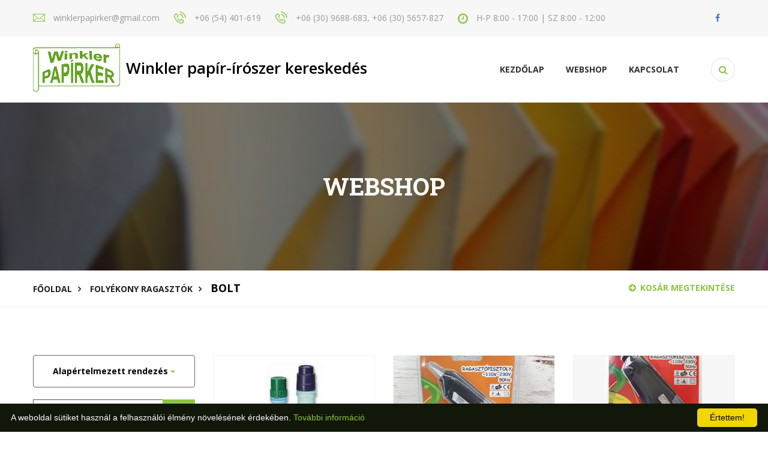

--- FILE ---
content_type: text/html; charset=UTF-8
request_url: https://winklerpapirker.hu/webshop/category/6/ragasztas_vagas_hibajavitas/subcategory/98/folyekony_ragasztok
body_size: 9590
content:
<!DOCTYPE html>
<html lang="hu-HU">

<head>
    <meta charset="utf-8">
    <meta name="description" content="Winkler papírkereskedés!">
    <meta http-equiv="X-UA-Compatible" content="IE=edge">
    <meta name="keywords" content="papír, írószer, nyomtatás, faxolás, laminálás, bélyegző, bélyegző készítés, fénymásolás, szkennelés" />
    <meta name="author" content="Winkler Ferencné">
    <meta name="viewport" content="width=device-width, initial-scale=1">
        <meta name="robots" content="index, follow" />
        <meta name="revisit-after" content="1" />
    <link rel="icon" type="image/png" href="/assets/images/favicon.png" />

    <title>Ragasztás, vágás, hibajavítás - Winkler papír-írószer kereskedés</title>          
    <base href="https://winklerpapirker.hu/">
    
    <link rel="shortcut icon" type="image/png" href="/assets/images/favicon.png">

    <link rel="stylesheet" href="/assets/css/iziToast.min.css">
    <link rel="stylesheet" href="/assets/css/style.css">
    <link rel="stylesheet" href="/assets/css/responsive.css">

    <script src="/assets/js/jquery.js" type="text/javascript"></script>
    <script src="/assets/js/bootstrap.min.js" type="text/javascript"></script>
    <script src='https://www.google.com/recaptcha/api.js'></script>

    <script>
        Number.prototype.formatMoney = function(c, d, t){
        var n = this, 
            c = isNaN(c = Math.abs(c)) ? 2 : c, 
            d = d == undefined ? "." : d, 
            t = t == undefined ? " " : t, 
            s = n < 0 ? "-" : "", 
            i = String(parseInt(n = Math.abs(Number(n) || 0).toFixed(c))), 
            j = (j = i.length) > 3 ? j % 3 : 0;
           return s + (j ? i.substr(0, j) + t : "") + i.substr(j).replace(/(\d{3})(?=\d)/g, "$1" + t) + (c ? d + Math.abs(n - i).toFixed(c).slice(2) : "");
         };
    </script>
</head>
<body><style>.inner-bg-1{background-image:url('https://winklerpapirker.hu/uploads/sliders/62f3607df4130.jpg')}.inner-bg-2{background-image:url('https://winklerpapirker.hu/uploads/sliders/6733615e7e178.png')}</style>
<div class="boxed_wrapper">
<div class="top-bar">
    <div class="container">
        <div class="clearfix">

            <ul class="float_left top-bar-info">
                    <li><i class="icon-e-mail-envelope"></i> winklerpapirker@gmail.com</li>                    <li><i class="icon-phone-call"></i> +06 (54) 401-619</li>                    <li><i class="icon-phone-call"></i> +06 (30) 9688-683, +06 (30) 5657-827</li>                    <li><i class="fa fa-clock-o"></i> H-P 8:00 - 17:00 | SZ 8:00 - 12:00</li>                </ul>
            <div class="right-column float_right">
                <ul class="social list_inline">
                    <a href="https://www.facebook.com/Winkler-Pap%C3%ADrker-403464096421799/"><i class="fa fa-facebook"></i></a>                                                                            </ul>
                <!-- <button class="thm-btn donate-box-btn">donate now</button> -->
            </div>
        </div>
    </div>
</div>

<section class="theme_menu stricky">
    <div class="container">
        <div class="row">
            <div class="col-md-3">
                <div class="main-logo">
                    <a href="/"><img src="https://winklerpapirker.hu/assets/images/logo/logo.png" alt=""></a>
                </div>

                <div class="title">
                    Winkler papír-írószer kereskedés
                </div>
            </div>
            <div class="col-md-9 menu-column">

                <nav class="menuzord" id="main_menu">
                   <ul class="menuzord-menu">
                   <li><a href="/">Kezdőlap</a></li><li><a href="/webshop">Webshop</a></li><li><a href="/kapcsolat">KAPCSOLAT</a></li>                    </ul>
                </nav> 
            </div>
            <div class="right-column">
                <div class="right-area">
                    <div class="nav_side_content">
                        <div class="search_option">
                            <button class="search tran3s dropdown-toggle color1_bg" id="searchDropdown" data-toggle="dropdown" aria-haspopup="true" aria-expanded="false"><i class="fa fa-search" aria-hidden="true"></i></button>
                            <form action="/webshop" class="dropdown-menu" aria-labelledby="searchDropdown">
                                <input type="text" name="search" placeholder="Keresés..." value="">
                                <button><i class="fa fa-search" aria-hidden="true"></i></button>
                            </form>
                       </div>
                   </div>
                </div>
            </div>
        </div>
   </div>
</section>
<div class="inner-banner has-base-color-overlay text-center" style="background: url(/assets/images/background/4.jpg); background-size: cover;">
    <div class="container">
        <div class="box">
            <h1>Webshop</h1>
        </div>
    </div>
</div>
<div class="breadcumb-wrapper">
    <div class="container">
        <div class="pull-left">
            <ul class="list-inline link-list">
                <li>
                    <a href="/">Főoldal</a>
                </li>
                                <li>
                    <a href="/webshop/category/6/subcategory/98">Folyékony ragasztók</a>
                </li>
                                <li>
                    Bolt
                </li>
            </ul>
        </div>
        <div class="pull-right">
            <a href="/pay" class="get-qoute"><i class="fa fa-arrow-circle-right"></i>Kosár megtekintése</a>
        </div>
    </div>
</div>

<div class="shop sec-padd">
    <div class="container">
        <div class="row">
            <div class="col-md-3 col-sm-12 col-xs-12 sidebar_styleTwo">
                <div class="wrapper shop-sidebar">
                    <div class="sortByClass" style="margin-bottom: 20px">
                        <div class="dropdown">
                            <button class="btn btn-default dropdown-toggle sortby" type="button" id="dropdownMenuSortBy" data-toggle="dropdown" aria-haspopup="true" aria-expanded="true">
                                <span>Alapértelmezett rendezés</span>
                                <span class="caret" style="color: #8dc63f"></span>
                            </button>
                            <ul class="dropdown-menu" aria-labelledby="dropdownMenuSortBy">
                                <li><a href="#" data-sort="0"><i class="fa fa-sort"></i> Alapértelmezett rendezés</a></li>
                                <li><a href="#" data-sort="1"><i class="fa fa-sort-alpha-asc"></i> Név szerint növekvő (A - Zs)</a></li>
                                <li><a href="#" data-sort="2"><i class="fa fa-sort-alpha-desc"></i> Név szerint csökkenő (Zs - A)</a></li>
                                <li><a href="#" data-sort="3"><i class="fa fa-sort-numeric-asc"></i> Ár szerint növekvő</a></li>
                                <li><a href="#" data-sort="4"><i class="fa fa-sort-numeric-desc"></i> Ár szerint csökkenő</a></li>
                            </ul>
                        </div>
                    </div>
                    <div class="sidebar_search">
                        <form method="POST">
                            <input type="text" name="search" value="" placeholder="Keresés....">
                            <button class="tran3s color1_bg"><i class="fa fa-search" aria-hidden="true"></i></button>
                        </form>
                    </div>
                    <br><br>

                    <div class="category-style-one">
                        <div class="section-title style-2">
                            <h4>Kategóriák</h4>
                        </div>
                        <ul class="list">
                            <li><a href="/webshop">Minden termék</a></li>
                                                            <li>
                                    <a href="/webshop/category/1/papiraruk">Papíráruk</a>
                                                                    </li>
                                                            <li>
                                    <a href="/webshop/category/2/iratrendezes">Iratrendezés</a>
                                                                    </li>
                                                            <li>
                                    <a href="/webshop/category/3/irodai_kiegeszitok">Irodai kiegészítők</a>
                                                                    </li>
                                                            <li>
                                    <a href="/webshop/category/4/irodai_kisgepek">Irodai kisgépek</a>
                                                                    </li>
                                                            <li>
                                    <a href="/webshop/category/5/femtomegcikkek">Fémtömegcikkek</a>
                                                                    </li>
                                                            <li>
                                    <a class="active" href="/webshop/category/6/ragasztas_vagas_hibajavitas">Ragasztás, vágás, hibajavítás</a>
                                    <span class="sublist">                                        <a class="category" href="/webshop/category/6/ragasztas_vagas_hibajavitas/subcategory/96/ragasztostiftek" data-main-cat-id="6" data-cat-id="96">Ragasztóstiftek&nbsp;(7)</a>
                                                                            <a class="category" href="/webshop/category/6/ragasztas_vagas_hibajavitas/subcategory/97/ragaszto_rollerek" data-main-cat-id="6" data-cat-id="97">Ragasztó rollerek&nbsp;(0)</a>
                                                                            <a class="category active" href="/webshop/category/6/ragasztas_vagas_hibajavitas/subcategory/98/folyekony_ragasztok" data-main-cat-id="6" data-cat-id="98">Folyékony ragasztók&nbsp;(12)</a>
                                                                            <a class="category" href="/webshop/category/6/ragasztas_vagas_hibajavitas/subcategory/99/pillanatragasztok" data-main-cat-id="6" data-cat-id="99">Pillanatragasztók&nbsp;(2)</a>
                                                                            <a class="category" href="/webshop/category/6/ragasztas_vagas_hibajavitas/subcategory/100/gyurmaragasztok" data-main-cat-id="6" data-cat-id="100">Gyurmaragasztók&nbsp;(2)</a>
                                                                            <a class="category" href="/webshop/category/6/ragasztas_vagas_hibajavitas/subcategory/101/ragasztoszalagok" data-main-cat-id="6" data-cat-id="101">Ragasztószalagok&nbsp;(8)</a>
                                                                            <a class="category" href="/webshop/category/6/ragasztas_vagas_hibajavitas/subcategory/102/ragasztoszalag_adagolok" data-main-cat-id="6" data-cat-id="102">Ragasztószalag adagolók&nbsp;(1)</a>
                                                                            <a class="category" href="/webshop/category/6/ragasztas_vagas_hibajavitas/subcategory/103/ollok" data-main-cat-id="6" data-cat-id="103">Ollók&nbsp;(3)</a>
                                                                            <a class="category" href="/webshop/category/6/ragasztas_vagas_hibajavitas/subcategory/104/vagokesek_betetek" data-main-cat-id="6" data-cat-id="104">Vágókések, betétek&nbsp;(2)</a>
                                                                            <a class="category" href="/webshop/category/6/ragasztas_vagas_hibajavitas/subcategory/105/levelbonto_kesek" data-main-cat-id="6" data-cat-id="105">Levélbontó kések&nbsp;(1)</a>
                                                                            <a class="category" href="/webshop/category/6/ragasztas_vagas_hibajavitas/subcategory/252/hibajavito_roller" data-main-cat-id="6" data-cat-id="252">Hibajavító roller&nbsp;(2)</a>
                                                                            <a class="category" href="/webshop/category/6/ragasztas_vagas_hibajavitas/subcategory/255/decoupage_ragaszto" data-main-cat-id="6" data-cat-id="255">Decoupage ragasztó&nbsp;(3)</a>
                                    </span>                                </li>
                                                            <li>
                                    <a href="/webshop/category/7/iroszerek">Írószerek</a>
                                                                    </li>
                                                            <li>
                                    <a href="/webshop/category/8/vizualtechnika">Vizuáltechnika</a>
                                                                    </li>
                                                            <li>
                                    <a href="/webshop/category/264/sportszer">Sportszer </a>
                                                                    </li>
                                                            <li>
                                    <a href="/webshop/category/9/irodatechnika">Irodatechnika</a>
                                                                    </li>
                                                            <li>
                                    <a href="/webshop/category/10/nyomtatasi_kellekanyagok">Nyomtatási kellékanyagok</a>
                                                                    </li>
                                                            <li>
                                    <a href="/webshop/category/11/szamitastechnikai_eszkozok">Számítástechnikai eszközök</a>
                                                                    </li>
                                                            <li>
                                    <a href="/webshop/category/12/higieniai-_es_haztartasi_eszkozok">Higiéniai- és háztartási eszközök</a>
                                                                    </li>
                                                            <li>
                                    <a href="/webshop/category/13/elelmiszerek">Élelmiszerek</a>
                                                                    </li>
                                                            <li>
                                    <a href="/webshop/category/14/iskolaszerek">Iskolaszerek</a>
                                                                    </li>
                                                            <li>
                                    <a href="/webshop/category/15/kreativ_termekek">Kreatív termékek</a>
                                                                    </li>
                                                            <li>
                                    <a href="/webshop/category/16/egyeb_kiegeszitok">Egyéb kiegészítők</a>
                                                                    </li>
                                                            <li>
                                    <a href="/webshop/category/17/csomagolastechnika">Csomagolástechnika</a>
                                                                    </li>
                                                            <li>
                                    <a href="/webshop/category/18/otthon-_es_konyhai_felszerelesek">Otthon- és konyhai felszerelések</a>
                                                                    </li>
                                                            <li>
                                    <a href="/webshop/category/19/letesitmeny_uzemeltetes">Létesítmény, üzemeltetés</a>
                                                                    </li>
                                                    </ul>
                    </div>

                    <div class="price_filter wow fadeInUp">
                        <div class="section-title style-2">
                            <h4>Ár szerint</h4>
                        </div>
                        <div class="single-sidebar price-ranger">
                            <div id="slider-range"></div>
                            <form method="POST" class="ranger-min-max-block">
                                <input type="submit" value="Ok">
                                <span>Ár: <span id="min-val"></span> - <span id="max-val"></span></span>
                                <input type="hidden" name="min" class="min">
                                <input type="hidden" name="max" class="max">
                            </form>
                        </div>
                    </div>
                </div>
            </div>
            <div class="col-md-9 col-sm-12 col-xs-12">
                <div class="row itemList">
                    
                                        <div class="col-md-4 col-sm-6 col-xs-12 card-group">
                        <div class="single-shop-item" style="flex-direction: column; flex: 1 0 0%;">
                            <div class="img-box" style="border: 1px solid #f4f4f4; height: 180px;">
                                <a href="/item/581/ragaszto_nebulo_kenofejes_45g" style="height: 180px;"><img src="https://winklerpapirker.hu/uploads/shop/items/n_1392570915RAGASZTO_NEBULO_KENOFEJES_G-i29495.jpg" alt="RAGASZTÓ NEBULÓ KENŐFEJES 45G" style="top: 50%; transform: translateY(-50%); position: relative;"></a>
                                <figcaption class="overlay">
                                    <div class="box">
                                        <div class="content">
                                            <a href="/item/581/ragaszto_nebulo_kenofejes_45g"><i class="fa fa-link" aria-hidden="true"></i></a>
                                        </div>
                                    </div>
                                </figcaption>
                            </div>
                            <div class="content-box">  
                                <div class="inner-box">
                                    <h4><a href="/item/581/ragaszto_nebulo_kenofejes_45g">RAGASZTÓ NEBULÓ KENŐFEJES 45G</a></h4>
                                    <div class="item-price">360 Ft </div>
                                </div> 
                                <div class="price-box">
                                    <div class="clearfix">
                                        <div class="float_left">
                                            <input type="number" value="1" min="1" max="100" class="form-control setCount" />
                                        </div>
                                        <div class="float_right">
                                            <button data-item-id="581" data-item-count="1" class="cart-btn addToCart"><i class="fa fa-shopping-cart"></i> Kosárba</button>
                                        </div>
                                    </div>
                                </div>
                            </div>
                        </div>
                    </div>
                                        <div class="col-md-4 col-sm-6 col-xs-12 card-group">
                        <div class="single-shop-item" style="flex-direction: column; flex: 1 0 0%;">
                            <div class="img-box" style="border: 1px solid #f4f4f4; height: 180px;">
                                <a href="/item/593/ragasztopisztoly_creart_7_mm_15_w" style="height: 180px;"><img src="https://winklerpapirker.hu/uploads/shop/items/607fec36c6d4e.jpg" alt="Ragasztópisztoly Creart 7 mm 15 W" style="top: 50%; transform: translateY(-50%); position: relative;"></a>
                                <figcaption class="overlay">
                                    <div class="box">
                                        <div class="content">
                                            <a href="/item/593/ragasztopisztoly_creart_7_mm_15_w"><i class="fa fa-link" aria-hidden="true"></i></a>
                                        </div>
                                    </div>
                                </figcaption>
                            </div>
                            <div class="content-box">  
                                <div class="inner-box">
                                    <h4><a href="/item/593/ragasztopisztoly_creart_7_mm_15_w">Ragasztópisztoly Creart 7 mm 15 W</a></h4>
                                    <div class="item-price">2 350 Ft </div>
                                </div> 
                                <div class="price-box">
                                    <div class="clearfix">
                                        <div class="float_left">
                                            <input type="number" value="1" min="1" max="100" class="form-control setCount" />
                                        </div>
                                        <div class="float_right">
                                            <button data-item-id="593" data-item-count="1" class="cart-btn addToCart"><i class="fa fa-shopping-cart"></i> Kosárba</button>
                                        </div>
                                    </div>
                                </div>
                            </div>
                        </div>
                    </div>
                                        <div class="col-md-4 col-sm-6 col-xs-12 card-group">
                        <div class="single-shop-item" style="flex-direction: column; flex: 1 0 0%;">
                            <div class="img-box" style="border: 1px solid #f4f4f4; height: 180px;">
                                <a href="/item/592/ragasztopisztoly_creart_11_mm_40_w" style="height: 180px;"><img src="https://winklerpapirker.hu/uploads/shop/items/607feaf555e3f.png" alt="Ragasztópisztoly Creart 11 mm 40 W" style="top: 50%; transform: translateY(-50%); position: relative;"></a>
                                <figcaption class="overlay">
                                    <div class="box">
                                        <div class="content">
                                            <a href="/item/592/ragasztopisztoly_creart_11_mm_40_w"><i class="fa fa-link" aria-hidden="true"></i></a>
                                        </div>
                                    </div>
                                </figcaption>
                            </div>
                            <div class="content-box">  
                                <div class="inner-box">
                                    <h4><a href="/item/592/ragasztopisztoly_creart_11_mm_40_w">Ragasztópisztoly Creart 11 mm 40 W</a></h4>
                                    <div class="item-price">3 150 Ft </div>
                                </div> 
                                <div class="price-box">
                                    <div class="clearfix">
                                        <div class="float_left">
                                            <input type="number" value="1" min="1" max="100" class="form-control setCount" />
                                        </div>
                                        <div class="float_right">
                                            <button data-item-id="592" data-item-count="1" class="cart-btn addToCart"><i class="fa fa-shopping-cart"></i> Kosárba</button>
                                        </div>
                                    </div>
                                </div>
                            </div>
                        </div>
                    </div>
                                        <div class="col-md-4 col-sm-6 col-xs-12 card-group">
                        <div class="single-shop-item" style="flex-direction: column; flex: 1 0 0%;">
                            <div class="img-box" style="border: 1px solid #f4f4f4; height: 180px;">
                                <a href="/item/590/ragaszto_stick_7mmx_20cm" style="height: 180px;"><img src="/assets/images/unnamed.png" alt="Ragasztó stick 7mmx 20cm" style="top: 50%; transform: translateY(-50%); position: relative;"></a>
                                <figcaption class="overlay">
                                    <div class="box">
                                        <div class="content">
                                            <a href="/item/590/ragaszto_stick_7mmx_20cm"><i class="fa fa-link" aria-hidden="true"></i></a>
                                        </div>
                                    </div>
                                </figcaption>
                            </div>
                            <div class="content-box">  
                                <div class="inner-box">
                                    <h4><a href="/item/590/ragaszto_stick_7mmx_20cm">Ragasztó stick 7mmx 20cm</a></h4>
                                    <div class="item-price">50 Ft </div>
                                </div> 
                                <div class="price-box">
                                    <div class="clearfix">
                                        <div class="float_left">
                                            <input type="number" value="1" min="1" max="100" class="form-control setCount" />
                                        </div>
                                        <div class="float_right">
                                            <button data-item-id="590" data-item-count="1" class="cart-btn addToCart"><i class="fa fa-shopping-cart"></i> Kosárba</button>
                                        </div>
                                    </div>
                                </div>
                            </div>
                        </div>
                    </div>
                                        <div class="col-md-4 col-sm-6 col-xs-12 card-group">
                        <div class="single-shop-item" style="flex-direction: column; flex: 1 0 0%;">
                            <div class="img-box" style="border: 1px solid #f4f4f4; height: 180px;">
                                <a href="/item/589/ragasztopisztoly_patron_creart_11x200_mm" style="height: 180px;"><img src="https://winklerpapirker.hu/uploads/shop/items/607fecd75f43e.jpg" alt="RAGASZTÓPISZTOLY PATRON  Creárt 11x200 mm" style="top: 50%; transform: translateY(-50%); position: relative;"></a>
                                <figcaption class="overlay">
                                    <div class="box">
                                        <div class="content">
                                            <a href="/item/589/ragasztopisztoly_patron_creart_11x200_mm"><i class="fa fa-link" aria-hidden="true"></i></a>
                                        </div>
                                    </div>
                                </figcaption>
                            </div>
                            <div class="content-box">  
                                <div class="inner-box">
                                    <h4><a href="/item/589/ragasztopisztoly_patron_creart_11x200_mm">RAGASZTÓPISZTOLY PATRON  Creárt 11x200 mm</a></h4>
                                    <div class="item-price">120 Ft </div>
                                </div> 
                                <div class="price-box">
                                    <div class="clearfix">
                                        <div class="float_left">
                                            <input type="number" value="1" min="1" max="100" class="form-control setCount" />
                                        </div>
                                        <div class="float_right">
                                            <button data-item-id="589" data-item-count="1" class="cart-btn addToCart"><i class="fa fa-shopping-cart"></i> Kosárba</button>
                                        </div>
                                    </div>
                                </div>
                            </div>
                        </div>
                    </div>
                                        <div class="col-md-4 col-sm-6 col-xs-12 card-group">
                        <div class="single-shop-item" style="flex-direction: column; flex: 1 0 0%;">
                            <div class="img-box" style="border: 1px solid #f4f4f4; height: 180px;">
                                <a href="/item/588/ragaszto_technokol_60g_piros" style="height: 180px;"><img src="https://winklerpapirker.hu/uploads/shop/items/n_1392571706RAGASZTO_TECHNOKOL_G_PIROS-i29501.jpg" alt="RAGASZTÓ TECHNOKOL 60G PIROS" style="top: 50%; transform: translateY(-50%); position: relative;"></a>
                                <figcaption class="overlay">
                                    <div class="box">
                                        <div class="content">
                                            <a href="/item/588/ragaszto_technokol_60g_piros"><i class="fa fa-link" aria-hidden="true"></i></a>
                                        </div>
                                    </div>
                                </figcaption>
                            </div>
                            <div class="content-box">  
                                <div class="inner-box">
                                    <h4><a href="/item/588/ragaszto_technokol_60g_piros">RAGASZTÓ TECHNOKOL 60G PIROS</a></h4>
                                    <div class="item-price">770 Ft </div>
                                </div> 
                                <div class="price-box">
                                    <div class="clearfix">
                                        <div class="float_left">
                                            <input type="number" value="1" min="1" max="100" class="form-control setCount" />
                                        </div>
                                        <div class="float_right">
                                            <button data-item-id="588" data-item-count="1" class="cart-btn addToCart"><i class="fa fa-shopping-cart"></i> Kosárba</button>
                                        </div>
                                    </div>
                                </div>
                            </div>
                        </div>
                    </div>
                                        <div class="col-md-4 col-sm-6 col-xs-12 card-group">
                        <div class="single-shop-item" style="flex-direction: column; flex: 1 0 0%;">
                            <div class="img-box" style="border: 1px solid #f4f4f4; height: 180px;">
                                <a href="/item/587/ragaszto_technokol_60g_kek" style="height: 180px;"><img src="https://winklerpapirker.hu/uploads/shop/items/n_1392571615RAGASZTO_TECHNOKOL_G_KEK-i29503.jpg" alt="RAGASZTÓ TECHNOKOL 60G KÉK" style="top: 50%; transform: translateY(-50%); position: relative;"></a>
                                <figcaption class="overlay">
                                    <div class="box">
                                        <div class="content">
                                            <a href="/item/587/ragaszto_technokol_60g_kek"><i class="fa fa-link" aria-hidden="true"></i></a>
                                        </div>
                                    </div>
                                </figcaption>
                            </div>
                            <div class="content-box">  
                                <div class="inner-box">
                                    <h4><a href="/item/587/ragaszto_technokol_60g_kek">RAGASZTÓ TECHNOKOL 60G KÉK</a></h4>
                                    <div class="item-price">0 Ft </div>
                                </div> 
                                <div class="price-box">
                                    <div class="clearfix">
                                        <div class="float_left">
                                            <input type="number" value="1" min="1" max="100" class="form-control setCount" />
                                        </div>
                                        <div class="float_right">
                                            <button data-item-id="587" data-item-count="1" class="cart-btn addToCart"><i class="fa fa-shopping-cart"></i> Kosárba</button>
                                        </div>
                                    </div>
                                </div>
                            </div>
                        </div>
                    </div>
                                        <div class="col-md-4 col-sm-6 col-xs-12 card-group">
                        <div class="single-shop-item" style="flex-direction: column; flex: 1 0 0%;">
                            <div class="img-box" style="border: 1px solid #f4f4f4; height: 180px;">
                                <a href="/item/586/ragaszto_technokol_35g_piros" style="height: 180px;"><img src="https://winklerpapirker.hu/uploads/shop/items/n_1392571534RAGASZTO_TECHNOKOL_G_PIROS-i29501.jpg" alt="RAGASZTÓ TECHNOKOL 35G PIROS" style="top: 50%; transform: translateY(-50%); position: relative;"></a>
                                <figcaption class="overlay">
                                    <div class="box">
                                        <div class="content">
                                            <a href="/item/586/ragaszto_technokol_35g_piros"><i class="fa fa-link" aria-hidden="true"></i></a>
                                        </div>
                                    </div>
                                </figcaption>
                            </div>
                            <div class="content-box">  
                                <div class="inner-box">
                                    <h4><a href="/item/586/ragaszto_technokol_35g_piros">RAGASZTÓ TECHNOKOL 35G PIROS</a></h4>
                                    <div class="item-price">610 Ft </div>
                                </div> 
                                <div class="price-box">
                                    <div class="clearfix">
                                        <div class="float_left">
                                            <input type="number" value="1" min="1" max="100" class="form-control setCount" />
                                        </div>
                                        <div class="float_right">
                                            <button data-item-id="586" data-item-count="1" class="cart-btn addToCart"><i class="fa fa-shopping-cart"></i> Kosárba</button>
                                        </div>
                                    </div>
                                </div>
                            </div>
                        </div>
                    </div>
                                        <div class="col-md-4 col-sm-6 col-xs-12 card-group">
                        <div class="single-shop-item" style="flex-direction: column; flex: 1 0 0%;">
                            <div class="img-box" style="border: 1px solid #f4f4f4; height: 180px;">
                                <a href="/item/585/ragaszto_technokol_35g_kek" style="height: 180px;"><img src="https://winklerpapirker.hu/uploads/shop/items/n_1392571426RAGASZTO_TECHNOKOL_G_KEK-i29503.jpg" alt="RAGASZTÓ TECHNOKOL 35G KÉK" style="top: 50%; transform: translateY(-50%); position: relative;"></a>
                                <figcaption class="overlay">
                                    <div class="box">
                                        <div class="content">
                                            <a href="/item/585/ragaszto_technokol_35g_kek"><i class="fa fa-link" aria-hidden="true"></i></a>
                                        </div>
                                    </div>
                                </figcaption>
                            </div>
                            <div class="content-box">  
                                <div class="inner-box">
                                    <h4><a href="/item/585/ragaszto_technokol_35g_kek">RAGASZTÓ TECHNOKOL 35G KÉK</a></h4>
                                    <div class="item-price">610 Ft </div>
                                </div> 
                                <div class="price-box">
                                    <div class="clearfix">
                                        <div class="float_left">
                                            <input type="number" value="1" min="1" max="100" class="form-control setCount" />
                                        </div>
                                        <div class="float_right">
                                            <button data-item-id="585" data-item-count="1" class="cart-btn addToCart"><i class="fa fa-shopping-cart"></i> Kosárba</button>
                                        </div>
                                    </div>
                                </div>
                            </div>
                        </div>
                    </div>
                                        <div class="col-md-4 col-sm-6 col-xs-12 card-group">
                        <div class="single-shop-item" style="flex-direction: column; flex: 1 0 0%;">
                            <div class="img-box" style="border: 1px solid #f4f4f4; height: 180px;">
                                <a href="/item/584/ragaszto_sulifix_altalanos_35g" style="height: 180px;"><img src="https://winklerpapirker.hu/uploads/shop/items/n_1392571326RAGASZTO_SULIFIX_ALTALANOS_G-i29498.jpg" alt="RAGASZTÓ SULIFIX ÁLTALÁNOS 35G" style="top: 50%; transform: translateY(-50%); position: relative;"></a>
                                <figcaption class="overlay">
                                    <div class="box">
                                        <div class="content">
                                            <a href="/item/584/ragaszto_sulifix_altalanos_35g"><i class="fa fa-link" aria-hidden="true"></i></a>
                                        </div>
                                    </div>
                                </figcaption>
                            </div>
                            <div class="content-box">  
                                <div class="inner-box">
                                    <h4><a href="/item/584/ragaszto_sulifix_altalanos_35g">RAGASZTÓ SULIFIX ÁLTALÁNOS 35G</a></h4>
                                    <div class="item-price">0 Ft </div>
                                </div> 
                                <div class="price-box">
                                    <div class="clearfix">
                                        <div class="float_left">
                                            <input type="number" value="1" min="1" max="100" class="form-control setCount" />
                                        </div>
                                        <div class="float_right">
                                            <button data-item-id="584" data-item-count="1" class="cart-btn addToCart"><i class="fa fa-shopping-cart"></i> Kosárba</button>
                                        </div>
                                    </div>
                                </div>
                            </div>
                        </div>
                    </div>
                                        <div class="col-md-4 col-sm-6 col-xs-12 card-group">
                        <div class="single-shop-item" style="flex-direction: column; flex: 1 0 0%;">
                            <div class="img-box" style="border: 1px solid #f4f4f4; height: 180px;">
                                <a href="/item/582/ragaszto_palmatex_50ml" style="height: 180px;"><img src="https://winklerpapirker.hu/uploads/shop/items/n_1392571085RAGASZTO_PALMATEX_ML-i29500.jpg" alt="RAGASZTÓ PALMATEX 50ML" style="top: 50%; transform: translateY(-50%); position: relative;"></a>
                                <figcaption class="overlay">
                                    <div class="box">
                                        <div class="content">
                                            <a href="/item/582/ragaszto_palmatex_50ml"><i class="fa fa-link" aria-hidden="true"></i></a>
                                        </div>
                                    </div>
                                </figcaption>
                            </div>
                            <div class="content-box">  
                                <div class="inner-box">
                                    <h4><a href="/item/582/ragaszto_palmatex_50ml">RAGASZTÓ PALMATEX 50ML</a></h4>
                                    <div class="item-price">3 250 Ft </div>
                                </div> 
                                <div class="price-box">
                                    <div class="clearfix">
                                        <div class="float_left">
                                            <input type="number" value="1" min="1" max="100" class="form-control setCount" />
                                        </div>
                                        <div class="float_right">
                                            <button data-item-id="582" data-item-count="1" class="cart-btn addToCart"><i class="fa fa-shopping-cart"></i> Kosárba</button>
                                        </div>
                                    </div>
                                </div>
                            </div>
                        </div>
                    </div>
                                        <div class="col-md-4 col-sm-6 col-xs-12 card-group">
                        <div class="single-shop-item" style="flex-direction: column; flex: 1 0 0%;">
                            <div class="img-box" style="border: 1px solid #f4f4f4; height: 180px;">
                                <a href="/item/1186/szilikonos_hobbiragaszto_60_g_mfp" style="height: 180px;"><img src="https://winklerpapirker.hu/uploads/shop/items/n_159125729735594_1_hobbyragaszto_60_g_mfp_silicon_glue.png" alt="Szilikonos hobbiragasztó, 60 g, MFP" style="top: 50%; transform: translateY(-50%); position: relative;"></a>
                                <figcaption class="overlay">
                                    <div class="box">
                                        <div class="content">
                                            <a href="/item/1186/szilikonos_hobbiragaszto_60_g_mfp"><i class="fa fa-link" aria-hidden="true"></i></a>
                                        </div>
                                    </div>
                                </figcaption>
                            </div>
                            <div class="content-box">  
                                <div class="inner-box">
                                    <h4><a href="/item/1186/szilikonos_hobbiragaszto_60_g_mfp">Szilikonos hobbiragasztó, 60 g, MFP</a></h4>
                                    <div class="item-price">495 Ft </div>
                                </div> 
                                <div class="price-box">
                                    <div class="clearfix">
                                        <div class="float_left">
                                            <input type="number" value="1" min="1" max="100" class="form-control setCount" />
                                        </div>
                                        <div class="float_right">
                                            <button data-item-id="1186" data-item-count="1" class="cart-btn addToCart"><i class="fa fa-shopping-cart"></i> Kosárba</button>
                                        </div>
                                    </div>
                                </div>
                            </div>
                        </div>
                    </div>
                                    </div>

                <ul class="page_pagination center">
                                    </ul>
            </div>
        </div>
    </div> 
</div>

<script>
    $(document).ready(function() {
        var slider = document.getElementById('slider-range');

        noUiSlider.create(slider, {
            start: [0, 3550],
            step: 1,
            connect: true,
            range: {
                'min': 0,
                'max': 3550            }
        });

        slider.noUiSlider.on('update', function (values, handle) {
            $('.price-ranger .ranger-min-max-block .min').val(parseInt(values[0]));
            $('.price-ranger .ranger-min-max-block .max').val(parseInt(values[1]));

            $('#min-val').html(parseInt(values[0]).formatMoney(0) + " Ft");
            $('#max-val').html(parseInt(values[1]).formatMoney(0) + " Ft");
        });

        $(document).on('click', ".category", function(e) {
            var catid = $(this).data("cat-id");
            var maincatid = $(this).data("main-cat-id");
            
            $(this).parent().find(".active").removeClass("active");
            $(this).addClass("active");

            showItems($('.price-ranger .ranger-min-max-block .min').val(), $('.price-ranger .ranger-min-max-block .max').val(), $('[name=\'search\']').val(), '[' + catid + ']', maincatid, catid);

            window.history.replaceState('item', $("title").text(), $(this).attr("href"));

            e.preventDefault();
            return false;
        });

        $("a[data-sort]").click(function(e) {
            var val = $(this).data('sort');

            var d = new Date();
            d.setTime(d.getTime() + (24*60*60*1000));
            var expires = "expires="+ d.toUTCString();
            document.cookie = "sort=" + val + ";" + expires + ";path=/";

            $(".sortby").find('span').first().html($(this).html());
            $(".dropdown").click();

            location.reload(true);
            
            e.preventDefault();
            return false;
        });

        $(".setCount").change(function() {
            var val = parseInt($(this).val());
            if (val < 1)
                val = 1;
            $(this).val(val);

            $(this).parent().parent().find(".addToCart").data("item-count", val);
        });
    });

    var StringGen = {
        generateString: function(str) {
            str = str.trim().toLowerCase();
            str = str.replace(/\s+/g, ' ');
            str = str.replace(/[öőóÓŐÖ]/g,'o');
            str = str.replace(/[éÉ]/g, 'e');
            str = str.replace(/[íÍ]/g, 'i');
            str = str.replace(/[áÁ]/g, 'a');
            str = str.replace(/[üűúÚÜŰ]/g, 'u');
            if(str.indexOf(str = StringGen.htmlEntities(str), '&') !== false) {
                str = StringGen.htmlEntityDecode(str.replace(/~&([a-z]{1,2})(?:acute|cedil|circ|grave|lig|orn|ring|slash|tilde|uml);~i/, '$1'));
            }
            str = str.replace(/[\?\,\&\\/\! ]/g, '_');
            str = str.replace(/\_+/g, ' ');
            str = str.replace(/ /g, '_');
            return str;
        },
        htmlEntities: function(str) {
            return String(str).replace(/&/g, '&amp;').replace(/</g, '&lt;').replace(/>/g, '&gt;').replace(/"/g, '&quot;');
        },
        htmlEntityDecode: function(message) {
            return message.replace(/[<>'"]/g, function(m) {
                return '&' + {
                '\'': 'apos',
                '"': 'quot',
                '&': 'amp',
                '<': 'lt',
                '>': 'gt',
                }[m] + ';';
            });
        }
    }

    function showItems(min, max, search, categories, maincat, subcat) {
        $.post('ajax.php', {'action': 'show-items', 'min': min, 'max': max, 'search': search, 'categories': categories, 'url': 'https://winklerpapirker.hu/webshop/category/6/subcategory/98', 'maincatid': maincat, 'subcatid': subcat}, function(data) {

            $(".itemList").html('');

            if (data.items.length == 0)
                $(".itemList").html('<p class="text-center">Nincs megjeleníthető tárgy!</p>');

            $("html, body").stop().animate({scrollTop: $(".shop").offset().top - 160}, 300, 'swing');

            for(var k in data.items) {
                var itemData = data.items[k];
                $(".itemList").append(`
                <div class="col-md-4 col-sm-6 col-xs-12 card-group">
                        <div class="single-shop-item" style="flex-direction: column; flex: 1 0 0%;">
                            <div class="img-box" style="border: 1px solid #f4f4f4; height: 180px;">
                                <a href="/item/` + itemData.id + `/` +  StringGen.generateString(itemData.name) + `" style="height: 180px;"><img src="` + itemData.image + `" alt="` + itemData.name + `" style="top: 50%; transform: translateY(-50%); position: relative;"></a>
                                <figcaption class="overlay">
                                    <div class="box">
                                        <div class="content">
                                            <a href="/item/` + itemData.id + `/` + StringGen.generateString(itemData.name) + `"><i class="fa fa-link" aria-hidden="true"></i></a>
                                        </div>
                                    </div>
                                </figcaption>
                            </div>
                            <div class="content-box">  
                                <div class="inner-box">
                                    <h4><a href="/item/` + itemData.id + `/` +  StringGen.generateString(itemData.name) + `">` + itemData.name + `</a></h4>
                                    <div class="item-price">` + parseInt(itemData.price).formatMoney(0) + ` Ft ` + ((itemData.price != itemData.originalPrice && itemData.sale == 1) ? `<small style="text-decoration: line-through; color: red">` + parseInt(itemData.originalPrice).formatMoney(0) + ` Ft</small>` : ``) + `</div>
                                </div> 
                                <div class="price-box">
                                    <div class="clearfix">
                                        <div class="float_left">
                                            <input type="number" value="1" min="1" max="100" class="form-control setCount" />
                                        </div>
                                        <div class="float_right">
                                            <button data-item-id="` + itemData.id + `" data-item-count="1" class="cart-btn addToCart"><i class="fa fa-shopping-cart"></i> Kosárba</button>
                                        </div>
                                    </div>
                                </div>
                            </div>
                        </div>
                    </div>
                `)
            }

            $(".page_pagination").html(data.pagi);
        });
    }
</script><footer class="main-footer">
    <div class="widgets-section">
        <div class="container">
            <div class="row">
                <div class="big-column col-xs-12">
                    <div class="row clearfix text-center">
                        <div class="col-md-4 col-sm-12 col-xs-12">
                            <div class="footer-widget about-column">
                                <figure class="footer-logo"><a href="index.html"><img src="/assets/images/logo/logo.png" alt=""></a></figure>
                                
                                <div class="text"><p>Az alábbi elérhetőségeinken érhet el minket.</p></div>
                                <ul class="contact-info">
                                    <li><span class="icon-signs"></span> 4100 Berettyóújfalu, Puskin u. 20.</li>                                    <li><span class="icon-note"></span> Email: <a href="mailto://winklerpapirker@gmail.com">winklerpapirker@gmail.com</a></li>                                    <li><span class="icon-phone-call"></span> Telefon: +06 (54) 401-619</li>                                    <li><span class="icon-phone-call"></span> Mobil: +06 (30) 9688-683, +06 (30) 5657-827</li>                                </ul>
                            </div>
                        </div>
                        <div class="col-md-4 col-sm-6 col-xs-12">
                            <div class="footer-widget link-column">
                                <div class="section-title">
                                    <h4>Hasznos linkek</h4>
                                </div>
                                <div class="widget-content">
                                    <ul class="list">
                                        <li><a href="/rendelesi_informacio">Rendelési információ</a></li>
                                        <li><a href="/szallitasi_informacio">Szállítási információ</a></li>
                                        <li><a href="/altalanos_szerzodesi_feltetelek">Szerződési feltételek</a></li>
                                    </ul>
                                </div>
                            </div>
                        </div>
                        <div class="col-md-4 col-sm-6 col-xs-12">
                            <div class="footer-widget link-column">
                                <div class="section-title">
                                    <h4>Nyitvatartás</h4>
                                </div>
                                <div class="widget-content">
                                <ul class="open-hours">
	<li><span>H&eacute;tfő -&nbsp;</span>P&eacute;ntek:&nbsp;<span class="text-right">08:00 - 17:00</span></li>
	<li><span>Szombat</span><span>:</span>&nbsp;<span class="text-right">08:00 - 12:00</span></li>
</ul>
                                </div>
                            </div>
                        </div>
                    </div>
                </div>
             </div>
         </div>
     </div>
</footer>
 <section class="footer-bottom">
    <div class="container">
        <div class="text-center copy-text">
            <p>Minden jog fenntartva! <a href="/">Winkler papír-írószer kereskedés © 2026</a> Készítette <a href="//markgyori.eu" target="_BLANK">Mark Gyori</a>.</p>
        </div>
    </div>
</section>

<button class="scroll-top tran3s color2_bg"><span class="fa fa-angle-up"></span></button>
<div class="preloader"></div>
        <div class="cart" data-toggle="modal" data-target="#cart" style="display: none">
        <i class="fa fa-shopping-cart"></i>
        <p class="badge" id="cart-count" data-count="0">0</p>
    </div>
    
    <div class="modal fade modal-xl" id="cart">
        <div class="modal-dialog" role="document">
            <div class="modal-content">
                <div class="modal-header">
                    <button type="button" class="close" data-dismiss="modal" aria-label="Bezárás">
                        <span aria-hidden="true">&times;</span>
                    </button>
                    <h4 class="modal-title">Kosár</h4>
                </div>
                <div class="modal-body table-responsive">
                    <table class="table table-hover table-striped foot-cart">
                        <thead>
                            <td colspan="2">Termék</td>
                            <td>Darab</td>
                            <td style="width: 80px">Ár</td>
                            <td class="text-right">Műveletek</td>
                        </thead>
                        <tbody class="right-cart">
                                                    </tbody>
                    </table>
                </div>
                <div class="modal-footer">
                    <p class="pull-left">Összesen fizetendő: <b class="cart-cost">0 Ft</b></p>
                    <button type="button" class="btn btn-success" id="toPay" onClick="window.location='https://winklerpapirker.hu/pay';">Tovább a fizetéshez</button>
                    <button type="button" class="btn btn-secondary" data-dismiss="modal">Bezárás</button>
                </div>
            </div>
        </div>
    </div>
    <script>
        var old = 0;
        var waitForServer = false;

        function initCartFunctions() {
            $(document).on('click', ".cart-remove-item", function(e){
                if (waitForServer) {
                    iziToast.error({message: 'Kérem várjon egy kicsit!'});
                    return;
                }
                var id = $(this).data("cart-item");

                $(".cart-item[data-cart-item='" + id + "']").remove();

                var allPrice = 0;
                $(".foot-cart .cart-item").each(function(i){
                    allPrice += $(this).data("cart-cost");
                });
                $('.cart-cost').html((allPrice).formatMoney(0) + " Ft");

                $("#toPay").attr("disabled", "true");
                $(".number-form").attr("disabled", "true");
                waitForServer = true;
                $.post("ajax.php", {"action": 'remove-cart-item', "item-id": id}, function(data){
                    waitForServer = false;
                    iziToast.success({message: data.ok});
                    var db = data.left;
                    if (db > 0){
                        $("#cart-count").html(db);
                        $("#cart-count").data("count", db);
                        $("#toPay").removeAttr("disabled", "true");
                        $(".number-form").removeAttr("disabled", "true");
                    }else{
                        $(".cart").hide();
                        $("#cart button[data-dismiss=modal]").trigger({ type: "click" });
                        $("#cart-count").html(0);
                        $("#cart-count").data("count", 0);
                        iziToast.info({message: "A kosara kiürült!"});
                    }
                });
                
                e.preventDefault();
            });
            
            
            $(document).on('keydown', ".number-form", function(){
                old = $(this).val();
            });

            $(document).on('keyup', ".number-form", function(){
                modify(this);
            });

            $(document).on('change', ".number-form", function(){
                modify(this);
            });
        }

        function modify(elem) {
            var id = $(elem).data("cart-item");
            var one = $(elem).data("one-price");
            var db = $(elem).val();
            if(db == ""){
                db = 0;
            }else{
                if (db < 1){
                    db = 1;
                    $(elem).val(1);
                }
            }
            $(".number-form[data-cart-item='" + id + "']").val(db);
            $(".cart-price[data-cart-item='" + id + "']").html((one * db).formatMoney(0) + " Ft");
            $(".cart-item[data-cart-item='" + id + "']").data("cart-cost", one * db);
            
            var allPrice = 0;
            $(".foot-cart .cart-item").each(function(i){
                allPrice += $(this).data("cart-cost");
            });
            $('.cart-cost').html((allPrice).formatMoney(0) + " Ft");
  
            $("#toPay").attr("disabled", "true");
            $(".cart-remove-item").attr("disabled", "true");
            waitForServer = true;
            $.post("ajax.php", {"action": 'change-cart-item', "item-id": id, "count": db}, function(){
                $("#toPay").removeAttr("disabled");
                $(".cart-remove-item").removeAttr("disabled");
                waitForServer = false;
            });
        }

        initCartFunctions();

        $(document).on('click', ".addToCart", function() {
            if (waitForServer) {
                iziToast.error({message: 'Kérem várjon egy kicsit!'});
                return;
            }

            var id = $(this).data("item-id");
            var count = $(this).data("item-count");

            var builded = {};
            $(".tulrow").each(function(i) {
                var elem = $(this);
                var select = elem.find("select");
                var key = select.attr("name");
                builded[key] = select.val();
            });

            builded['action'] = 'add-item-to-cart';
            builded['id'] = id;
            builded['count'] = count;

            waitForServer = true;
            $.post("ajax.php", builded, function(data){
                waitForServer = false;
                if (data.ok)
                    iziToast.success({message: data.ok});
                if (data.error)
                    iziToast.error({message: data.error});
                if (data.key) {
                    $(".right-cart").append(`<tr class="cart-item" data-cart-item="` + data.key + `" data-cart-cost="` + (data.data[2] * data.data[3]) + `">
                                        <td>
                                            <img src="` + data.data[5] + `" class="img-responsive" style="display: inline-block;max-width: 90px;" alt="" />
                                        </td>
                                        <td>
                                            ` + data.data[1] + `<br><small style="color: grey">` + data.prop + `</small>
                                        </td>
                                        <td>
                                            <input type="number" data-cart-item="` + data.key + `" data-one-price="` + data.data[2] + `" class="number-form form-control" value="` + data.data[3] + `" style="width: 65px;" />
                                        </td>
                                        <td>
                                            <span class="cart-price" data-cart-item="` + data.key + `">` + parseInt(data.data[2] * data.data[3]).formatMoney(0) + ` Ft</span>
                                        </td>
                                        <td class="text-right">
                                            <button class="btn btn-xs btn-danger cart-remove-item" data-cart-item="` + data.key + `"><i class="fa fa-times"></i></button>
                                        </td>
                                    </tr>`);
                
                    var allPrice = 0;
                    $(".foot-cart .cart-item").each(function(i){
                        allPrice += $(this).data("cart-cost");
                    });
                    $('.cart-cost').html((allPrice).formatMoney(0) + " Ft");

                    var db = $("#cart-count").data("count");
                    $("#cart-count").html(db + 1);
                    $("#cart-count").data("count", db + 1);
                    $(".cart").show();
                    $("#toPay").removeAttr("disabled");
                    $(".cart-remove-item").removeAttr("disabled");
                }

                // initCartFunctions();
                // $("#toPay").removeAttr("disabled", "true");
                // $(".cart-remove-item").removeAttr("disabled", "true");
            });
        });

    </script>

    <script src="/assets/js/menu.js"></script>
    <script src="/assets/js/owl.carousel.min.js"></script>
    <script src="/assets/js/jquery.mixitup.min.js"></script>
    <script src="/assets/js/jquery.fancybox.pack.js"></script>
    <script src="/assets/js/imagezoom.js"></script>
    <script src="/assets/js/jquery.magnific-popup.min.js"></script>
    <script src="/assets/js/jquery.bootstrap-touchspin.js"></script>
    <script src="/assets/js/jquery.polyglot.language.switcher.js"></script>
    <script src="/assets/js/SmoothScroll.js"></script>
    <script src="/assets/js/jquery.appear.js"></script>
    <script src="/assets/js/jquery.countTo.js"></script>
    <script src="/assets/js/validation.js"></script>
    <script src="/assets/js/wow.js"></script>
    <script src="/assets/js/nouislider.js"></script>
    <script src="/assets/js/iziToast.min.js"></script>
    <script src="/assets/js/rev-slider/jquery.themepunch.tools.min.js"></script>
    <script src="/assets/js/rev-slider/jquery.themepunch.revolution.min.js"></script>
    <script src="/assets/js/rev-slider/revolution.extension.actions.min.js"></script>
    <script src="/assets/js/rev-slider/revolution.extension.carousel.min.js"></script>
    <script src="/assets/js/rev-slider/revolution.extension.kenburn.min.js"></script>
    <script src="/assets/js/rev-slider/revolution.extension.layeranimation.min.js"></script>
    <script src="/assets/js/rev-slider/revolution.extension.migration.min.js"></script>
    <script src="/assets/js/rev-slider/revolution.extension.navigation.min.js"></script>
    <script src="/assets/js/rev-slider/revolution.extension.parallax.min.js"></script>
    <script src="/assets/js/rev-slider/revolution.extension.slideanims.min.js"></script>
    <script src="/assets/js/rev-slider/revolution.extension.video.min.js"></script>

    <script src="/assets/js/custom.js"></script>

    <script type="text/javascript" id="cookieinfo"
        src="//cookieinfoscript.com/js/cookieinfo.min.js"
        data-bg="#111709"
        data-fg="#FFFFFF"
        data-link="#8dc63f"
        data-cookie="CookieInfoScript"
        data-text-align="left"
        data-message="A weboldal sütiket használ a felhasználói élmény növelésének érdekében."
        data-linkmsg="További információ"
        data-close-text="Értettem!">
    </script>

    <script>
        </script>
    <style>
        @media screen and (max-width: 1200px) {
            .mainmenu ul li a {
                padding-left: 8px;
                padding-right: 8px;
            }
        }

    </style>
</body>

</html>

--- FILE ---
content_type: text/html; charset=UTF-8
request_url: https://winklerpapirker.hu/assets/css/player.css
body_size: 5014
content:
<!DOCTYPE html>
<html lang="hu-HU">

<head>
    <meta charset="utf-8">
    <meta name="description" content="Winkler papírkereskedés!">
    <meta http-equiv="X-UA-Compatible" content="IE=edge">
    <meta name="keywords" content="papír, írószer, nyomtatás, faxolás, laminálás, bélyegző, bélyegző készítés, fénymásolás, szkennelés" />
    <meta name="author" content="Winkler Ferencné">
    <meta name="viewport" content="width=device-width, initial-scale=1">
        <meta name="robots" content="noindex">
        <meta name="revisit-after" content="1" />
    <link rel="icon" type="image/png" href="/assets/images/favicon.png" />

        <title>Winkler papír-írószer kereskedés</title>
              
    <base href="https://winklerpapirker.hu/">
    
    <link rel="shortcut icon" type="image/png" href="/assets/images/favicon.png">

    <link rel="stylesheet" href="/assets/css/iziToast.min.css">
    <link rel="stylesheet" href="/assets/css/style.css">
    <link rel="stylesheet" href="/assets/css/responsive.css">

    <script src="/assets/js/jquery.js" type="text/javascript"></script>
    <script src="/assets/js/bootstrap.min.js" type="text/javascript"></script>
    <script src='https://www.google.com/recaptcha/api.js'></script>

    <script>
        Number.prototype.formatMoney = function(c, d, t){
        var n = this, 
            c = isNaN(c = Math.abs(c)) ? 2 : c, 
            d = d == undefined ? "." : d, 
            t = t == undefined ? " " : t, 
            s = n < 0 ? "-" : "", 
            i = String(parseInt(n = Math.abs(Number(n) || 0).toFixed(c))), 
            j = (j = i.length) > 3 ? j % 3 : 0;
           return s + (j ? i.substr(0, j) + t : "") + i.substr(j).replace(/(\d{3})(?=\d)/g, "$1" + t) + (c ? d + Math.abs(n - i).toFixed(c).slice(2) : "");
         };
    </script>
</head>
<body><style>.inner-bg-1{background-image:url('https://winklerpapirker.hu/uploads/sliders/62f208221f3a1.jpg')}.inner-bg-2{background-image:url('https://winklerpapirker.hu/uploads/sliders/62f360fbd8a66.jpg')}</style>
<div class="boxed_wrapper">
<div class="top-bar">
    <div class="container">
        <div class="clearfix">

            <ul class="float_left top-bar-info">
                    <li><i class="icon-e-mail-envelope"></i> winklerpapirker@gmail.com</li>                    <li><i class="icon-phone-call"></i> +06 (54) 401-619</li>                    <li><i class="icon-phone-call"></i> +06 (30) 9688-683, +06 (30) 5657-827</li>                    <li><i class="fa fa-clock-o"></i> H-P 8:00 - 17:00 | SZ 8:00 - 12:00</li>                </ul>
            <div class="right-column float_right">
                <ul class="social list_inline">
                    <a href="https://www.facebook.com/Winkler-Pap%C3%ADrker-403464096421799/"><i class="fa fa-facebook"></i></a>                                                                            </ul>
                <!-- <button class="thm-btn donate-box-btn">donate now</button> -->
            </div>
        </div>
    </div>
</div>

<section class="theme_menu stricky">
    <div class="container">
        <div class="row">
            <div class="col-md-3">
                <div class="main-logo">
                    <a href="/"><img src="https://winklerpapirker.hu/assets/images/logo/logo.png" alt=""></a>
                </div>

                <div class="title">
                    Winkler papír-írószer kereskedés
                </div>
            </div>
            <div class="col-md-9 menu-column">

                <nav class="menuzord" id="main_menu">
                   <ul class="menuzord-menu">
                   <li><a href="/">Kezdőlap</a></li><li><a href="/webshop">Webshop</a></li><li><a href="/kapcsolat">KAPCSOLAT</a></li>                    </ul>
                </nav> 
            </div>
            <div class="right-column">
                <div class="right-area">
                    <div class="nav_side_content">
                        <div class="search_option">
                            <button class="search tran3s dropdown-toggle color1_bg" id="searchDropdown" data-toggle="dropdown" aria-haspopup="true" aria-expanded="false"><i class="fa fa-search" aria-hidden="true"></i></button>
                            <form action="/webshop" class="dropdown-menu" aria-labelledby="searchDropdown">
                                <input type="text" name="search" placeholder="Keresés..." value="">
                                <button><i class="fa fa-search" aria-hidden="true"></i></button>
                            </form>
                       </div>
                   </div>
                </div>
            </div>
        </div>
   </div>
</section><div class="inner-banner has-base-color-overlay text-center" style="background: url('/assets/images/background/4.jpg'); background-size: cover">
    <div class="container">
        <div class="box">
            <h1>404 hiba</h1>
        </div>
    </div>
</div>

<div class="breadcumb-wrapper">
    <div class="container">
        <div class="pull-left">
            <ul class="list-inline link-list">
                <li>
                    <a href="/">Főoldal</a>
                </li>
                <li>
                404 hiba
                </li>
            </ul>
        </div>
    </div>
</div>

<section class="not-found-area">
    <div class="container">
        <div class="row">
            <div class="col-md-6 col-sm-12">
                <div class="img-box"><br><br><br>
                    <img src="/assets/images/error.png" alt="">
                </div><br><br>
            </div>
            <div class="col-md-6 col-sm-12">
                <div class="not-found-content">
                    <h1>404</h1>
                    <h3>Az oldal nem található.</h3>
                    <p>Az oldal amit keresel nem található! Lehet, hogy már törölték vagy megváltozott az elérési út. Próbáld használni a keresőt, vagy az alábbi gomb használatával lépj vissza a főoldalra.</p>
                    <a href="https://winklerpapirker.hu/" class="button cta-btn">Vissza a főoldalra</a>
                </div>
            </div>
        </div>
    </div>
</section><footer class="main-footer">
    <div class="widgets-section">
        <div class="container">
            <div class="row">
                <div class="big-column col-xs-12">
                    <div class="row clearfix text-center">
                        <div class="col-md-4 col-sm-12 col-xs-12">
                            <div class="footer-widget about-column">
                                <figure class="footer-logo"><a href="index.html"><img src="/assets/images/logo/logo.png" alt=""></a></figure>
                                
                                <div class="text"><p>Az alábbi elérhetőségeinken érhet el minket.</p></div>
                                <ul class="contact-info">
                                    <li><span class="icon-signs"></span> 4100 Berettyóújfalu, Puskin u. 20.</li>                                    <li><span class="icon-note"></span> Email: <a href="mailto://winklerpapirker@gmail.com">winklerpapirker@gmail.com</a></li>                                    <li><span class="icon-phone-call"></span> Telefon: +06 (54) 401-619</li>                                    <li><span class="icon-phone-call"></span> Mobil: +06 (30) 9688-683, +06 (30) 5657-827</li>                                </ul>
                            </div>
                        </div>
                        <div class="col-md-4 col-sm-6 col-xs-12">
                            <div class="footer-widget link-column">
                                <div class="section-title">
                                    <h4>Hasznos linkek</h4>
                                </div>
                                <div class="widget-content">
                                    <ul class="list">
                                        <li><a href="/rendelesi_informacio">Rendelési információ</a></li>
                                        <li><a href="/szallitasi_informacio">Szállítási információ</a></li>
                                        <li><a href="/altalanos_szerzodesi_feltetelek">Szerződési feltételek</a></li>
                                    </ul>
                                </div>
                            </div>
                        </div>
                        <div class="col-md-4 col-sm-6 col-xs-12">
                            <div class="footer-widget link-column">
                                <div class="section-title">
                                    <h4>Nyitvatartás</h4>
                                </div>
                                <div class="widget-content">
                                <ul class="open-hours">
	<li><span>H&eacute;tfő -&nbsp;</span>P&eacute;ntek:&nbsp;<span class="text-right">08:00 - 17:00</span></li>
	<li><span>Szombat</span><span>:</span>&nbsp;<span class="text-right">08:00 - 12:00</span></li>
</ul>
                                </div>
                            </div>
                        </div>
                    </div>
                </div>
             </div>
         </div>
     </div>
</footer>
 <section class="footer-bottom">
    <div class="container">
        <div class="text-center copy-text">
            <p>Minden jog fenntartva! <a href="/">Winkler papír-írószer kereskedés © 2026</a> Készítette <a href="//markgyori.eu" target="_BLANK">Mark Gyori</a>.</p>
        </div>
    </div>
</section>

<button class="scroll-top tran3s color2_bg"><span class="fa fa-angle-up"></span></button>
<div class="preloader"></div>
        <div class="cart" data-toggle="modal" data-target="#cart" style="display: none">
        <i class="fa fa-shopping-cart"></i>
        <p class="badge" id="cart-count" data-count="0">0</p>
    </div>
    
    <div class="modal fade modal-xl" id="cart">
        <div class="modal-dialog" role="document">
            <div class="modal-content">
                <div class="modal-header">
                    <button type="button" class="close" data-dismiss="modal" aria-label="Bezárás">
                        <span aria-hidden="true">&times;</span>
                    </button>
                    <h4 class="modal-title">Kosár</h4>
                </div>
                <div class="modal-body table-responsive">
                    <table class="table table-hover table-striped foot-cart">
                        <thead>
                            <td colspan="2">Termék</td>
                            <td>Darab</td>
                            <td style="width: 80px">Ár</td>
                            <td class="text-right">Műveletek</td>
                        </thead>
                        <tbody class="right-cart">
                                                    </tbody>
                    </table>
                </div>
                <div class="modal-footer">
                    <p class="pull-left">Összesen fizetendő: <b class="cart-cost">0 Ft</b></p>
                    <button type="button" class="btn btn-success" id="toPay" onClick="window.location='https://winklerpapirker.hu/pay';">Tovább a fizetéshez</button>
                    <button type="button" class="btn btn-secondary" data-dismiss="modal">Bezárás</button>
                </div>
            </div>
        </div>
    </div>
    <script>
        var old = 0;
        var waitForServer = false;

        function initCartFunctions() {
            $(document).on('click', ".cart-remove-item", function(e){
                if (waitForServer) {
                    iziToast.error({message: 'Kérem várjon egy kicsit!'});
                    return;
                }
                var id = $(this).data("cart-item");

                $(".cart-item[data-cart-item='" + id + "']").remove();

                var allPrice = 0;
                $(".foot-cart .cart-item").each(function(i){
                    allPrice += $(this).data("cart-cost");
                });
                $('.cart-cost').html((allPrice).formatMoney(0) + " Ft");

                $("#toPay").attr("disabled", "true");
                $(".number-form").attr("disabled", "true");
                waitForServer = true;
                $.post("ajax.php", {"action": 'remove-cart-item', "item-id": id}, function(data){
                    waitForServer = false;
                    iziToast.success({message: data.ok});
                    var db = data.left;
                    if (db > 0){
                        $("#cart-count").html(db);
                        $("#cart-count").data("count", db);
                        $("#toPay").removeAttr("disabled", "true");
                        $(".number-form").removeAttr("disabled", "true");
                    }else{
                        $(".cart").hide();
                        $("#cart button[data-dismiss=modal]").trigger({ type: "click" });
                        $("#cart-count").html(0);
                        $("#cart-count").data("count", 0);
                        iziToast.info({message: "A kosara kiürült!"});
                    }
                });
                
                e.preventDefault();
            });
            
            
            $(document).on('keydown', ".number-form", function(){
                old = $(this).val();
            });

            $(document).on('keyup', ".number-form", function(){
                modify(this);
            });

            $(document).on('change', ".number-form", function(){
                modify(this);
            });
        }

        function modify(elem) {
            var id = $(elem).data("cart-item");
            var one = $(elem).data("one-price");
            var db = $(elem).val();
            if(db == ""){
                db = 0;
            }else{
                if (db < 1){
                    db = 1;
                    $(elem).val(1);
                }
            }
            $(".number-form[data-cart-item='" + id + "']").val(db);
            $(".cart-price[data-cart-item='" + id + "']").html((one * db).formatMoney(0) + " Ft");
            $(".cart-item[data-cart-item='" + id + "']").data("cart-cost", one * db);
            
            var allPrice = 0;
            $(".foot-cart .cart-item").each(function(i){
                allPrice += $(this).data("cart-cost");
            });
            $('.cart-cost').html((allPrice).formatMoney(0) + " Ft");
  
            $("#toPay").attr("disabled", "true");
            $(".cart-remove-item").attr("disabled", "true");
            waitForServer = true;
            $.post("ajax.php", {"action": 'change-cart-item', "item-id": id, "count": db}, function(){
                $("#toPay").removeAttr("disabled");
                $(".cart-remove-item").removeAttr("disabled");
                waitForServer = false;
            });
        }

        initCartFunctions();

        $(document).on('click', ".addToCart", function() {
            if (waitForServer) {
                iziToast.error({message: 'Kérem várjon egy kicsit!'});
                return;
            }

            var id = $(this).data("item-id");
            var count = $(this).data("item-count");

            var builded = {};
            $(".tulrow").each(function(i) {
                var elem = $(this);
                var select = elem.find("select");
                var key = select.attr("name");
                builded[key] = select.val();
            });

            builded['action'] = 'add-item-to-cart';
            builded['id'] = id;
            builded['count'] = count;

            waitForServer = true;
            $.post("ajax.php", builded, function(data){
                waitForServer = false;
                if (data.ok)
                    iziToast.success({message: data.ok});
                if (data.error)
                    iziToast.error({message: data.error});
                if (data.key) {
                    $(".right-cart").append(`<tr class="cart-item" data-cart-item="` + data.key + `" data-cart-cost="` + (data.data[2] * data.data[3]) + `">
                                        <td>
                                            <img src="` + data.data[5] + `" class="img-responsive" style="display: inline-block;max-width: 90px;" alt="" />
                                        </td>
                                        <td>
                                            ` + data.data[1] + `<br><small style="color: grey">` + data.prop + `</small>
                                        </td>
                                        <td>
                                            <input type="number" data-cart-item="` + data.key + `" data-one-price="` + data.data[2] + `" class="number-form form-control" value="` + data.data[3] + `" style="width: 65px;" />
                                        </td>
                                        <td>
                                            <span class="cart-price" data-cart-item="` + data.key + `">` + parseInt(data.data[2] * data.data[3]).formatMoney(0) + ` Ft</span>
                                        </td>
                                        <td class="text-right">
                                            <button class="btn btn-xs btn-danger cart-remove-item" data-cart-item="` + data.key + `"><i class="fa fa-times"></i></button>
                                        </td>
                                    </tr>`);
                
                    var allPrice = 0;
                    $(".foot-cart .cart-item").each(function(i){
                        allPrice += $(this).data("cart-cost");
                    });
                    $('.cart-cost').html((allPrice).formatMoney(0) + " Ft");

                    var db = $("#cart-count").data("count");
                    $("#cart-count").html(db + 1);
                    $("#cart-count").data("count", db + 1);
                    $(".cart").show();
                    $("#toPay").removeAttr("disabled");
                    $(".cart-remove-item").removeAttr("disabled");
                }

                // initCartFunctions();
                // $("#toPay").removeAttr("disabled", "true");
                // $(".cart-remove-item").removeAttr("disabled", "true");
            });
        });

    </script>

    <script src="/assets/js/menu.js"></script>
    <script src="/assets/js/owl.carousel.min.js"></script>
    <script src="/assets/js/jquery.mixitup.min.js"></script>
    <script src="/assets/js/jquery.fancybox.pack.js"></script>
    <script src="/assets/js/imagezoom.js"></script>
    <script src="/assets/js/jquery.magnific-popup.min.js"></script>
    <script src="/assets/js/jquery.bootstrap-touchspin.js"></script>
    <script src="/assets/js/jquery.polyglot.language.switcher.js"></script>
    <script src="/assets/js/SmoothScroll.js"></script>
    <script src="/assets/js/jquery.appear.js"></script>
    <script src="/assets/js/jquery.countTo.js"></script>
    <script src="/assets/js/validation.js"></script>
    <script src="/assets/js/wow.js"></script>
    <script src="/assets/js/nouislider.js"></script>
    <script src="/assets/js/iziToast.min.js"></script>
    <script src="/assets/js/rev-slider/jquery.themepunch.tools.min.js"></script>
    <script src="/assets/js/rev-slider/jquery.themepunch.revolution.min.js"></script>
    <script src="/assets/js/rev-slider/revolution.extension.actions.min.js"></script>
    <script src="/assets/js/rev-slider/revolution.extension.carousel.min.js"></script>
    <script src="/assets/js/rev-slider/revolution.extension.kenburn.min.js"></script>
    <script src="/assets/js/rev-slider/revolution.extension.layeranimation.min.js"></script>
    <script src="/assets/js/rev-slider/revolution.extension.migration.min.js"></script>
    <script src="/assets/js/rev-slider/revolution.extension.navigation.min.js"></script>
    <script src="/assets/js/rev-slider/revolution.extension.parallax.min.js"></script>
    <script src="/assets/js/rev-slider/revolution.extension.slideanims.min.js"></script>
    <script src="/assets/js/rev-slider/revolution.extension.video.min.js"></script>

    <script src="/assets/js/custom.js"></script>

    <script type="text/javascript" id="cookieinfo"
        src="//cookieinfoscript.com/js/cookieinfo.min.js"
        data-bg="#111709"
        data-fg="#FFFFFF"
        data-link="#8dc63f"
        data-cookie="CookieInfoScript"
        data-text-align="left"
        data-message="A weboldal sütiket használ a felhasználói élmény növelésének érdekében."
        data-linkmsg="További információ"
        data-close-text="Értettem!">
    </script>

    <script>
        </script>
    <style>
        @media screen and (max-width: 1200px) {
            .mainmenu ul li a {
                padding-left: 8px;
                padding-right: 8px;
            }
        }

    </style>
</body>

</html>

--- FILE ---
content_type: text/css
request_url: https://winklerpapirker.hu/assets/css/responsive.css
body_size: 1236
content:


@media (min-width: 1200px) {
	.col-5 {
		width: 20%;
		padding: 0px;
	}
	.single-event .col-5 {
		width: 20%;
		padding: 0 15px;
	}

}

@media (max-width: 1200px) and (min-width: 992px) {
	/*====menu=======*/
	.menuzord-menu > li > a {
	    padding: 30px 7px;
	}
	/*====menu=======*/

	.theme_menu .menu-column {
		padding-right: 60px;
	}
	.theme_menu .right-column {
		right: 6px;
	}
}



@media (max-width: 991px) {

	/*====logo=======*/
	.main-logo {
	    margin: 0;
	    position: relative;
	    top: 22px;
	}
	/*====menu=======*/
	.theme_menu {
		background-color: #fff;
		padding: 0px;
	}

	.theme_menu .menu-column {
		padding-left: 15px;
		padding-right: 15px;
	}

	.menuzord-menu > li > a {
	    padding: 30px 7px;
	}


	.menuzord-menu > li > .megamenu-style2 {
		display: none;
	}
	.menuzord-responsive.menuzord {
	    position: relative;
	    padding-bottom: 15px;
	}
	.menuzord .showhide {
	    width: 30px;
	    padding: 0;
	    height: 30px;
	    position: relative;
	    top: -14px;
	}
	.menuzord .showhide span {
	    display: block;
	    width: 100%;
	    height: 2px;
	    margin: 4px 0;
	    background: #8dc63f;
	}
	.menuzord-menu > li:first-child a {
	    padding-left: 20px;
	}
	.menuzord-menu ul.dropdown li a {
		color: #aaa;
	}
	.menuzord-menu ul.dropdown {
		background: #303030 !important;
		padding: 0;
	}
	.menuzord-responsive .menuzord-menu.menuzord-indented > li > ul.dropdown > li:hover > a {
	    padding-left: 40px !important;
	}
	/*====menu=======*/

	/*=========search=========*/

	.theme_menu .right-column {
	    right: 60px;
	    top: 4px;
	}
	.nav_side_content .search_option>button {
		border: 0px;
		margin-top: 19px;
	}
	/*======top-bar=========*/
	.top-bar {
		padding-bottom: 15px;
	}

	.top-bar-text {
		float: none;
		text-align: center;
	}
	.top-bar-text p {
		color: #999;
		margin-bottom: 12px;
	}
	.right-column{
		float: none;
		text-align: center;
	}
	.top-bar .social li a {
		color: #999;
	}
	#polyglotLanguageSwitcher a.current:link, 
	#polyglotLanguageSwitcher a.current:visited, 
	#polyglotLanguageSwitcher a.current:active {
		color: #999;
		border-color: #999;
	}
	.theme_menu.stricky-fixed {
		padding: 0;
	}
	/*========================================*/
	.rev_slider_wrapper {
		margin-top: -90px;
	}

	.feature {
	    background-position: left center;
	}
	.single-event .event-timeline {
		margin-bottom: 50px;
	}
	.blog-single-post .post-area, .blog-large .post-area {
		border: 0px;
		padding-right: 0px;
	}
	.blog-sidebar .facebook-feed .img-box img {
		width: 100%;
	}
	.call-out {
		text-align: center;
	}
	.call-out .float_left,
	.call-out .float_right{
		width: 100%;
	}
	.post-filter.style-3 {
		margin-top: 0px;
	}
}



@media (max-width: 767px) {
	.menuzord-menu .event-section2,
	.menuzord-menu .menu-item,
	.megamenu .recent-post {
		width: 100%;
	}
	.rev_slider_wrapper {
		margin-top: 0px;
	}
	.our-mission {
		margin-top: 0px;
	}
}

@media (max-width: 600px) {

}

@media (max-width: 575px) {

	.main-logo img {
		width: 150px;
	}
	.nav_side_content {
		margin-top: 12px;
	}
	.menuzord .showhide {
		top: -6px;
	}
	.breadcumb-wrapper .pull-right {
	    float: left!important;
	    margin-top: 15px;
	}
	.nav_side_content .search_option>button {
		margin-top: 0px;
	}
	.event-style1 .item.style-2 .img-column {
	  width: 100%;
	  float: left;
	}

	.event-style1 .item.style-2 .text-column {
	  width: 100%;
	  float: left;
	}
	.footer-bottom {
		text-align: center;
	}
	.footer-bottom .pull-left,
	.footer-bottom .pull-right {
		width: 100%;
	}

}

@media (max-width: 475px) {
	.fact-counter .column {
	    width: inherit;
	    margin: 0 auto;
	    margin-bottom: 20px;
	    float: inherit;
	    display: inline-block;
	}
	.top-bar .top-bar-info {
		text-align: center;	
	}
}
@media (max-width: 420px) {
	.top-bar-text p {
		margin-bottom: 0px;
	}
}




--- FILE ---
content_type: application/javascript
request_url: https://winklerpapirker.hu/assets/js/rev-slider/revolution.extension.navigation.min.js
body_size: 7006
content:
/********************************************
 * REVOLUTION 5.0 EXTENSION - NAVIGATION
 * @version: 1.0.4 (10.11.2015)
 * @requires jquery.themepunch.revolution.js
 * @author ThemePunch
*********************************************/

!function(){var t=jQuery.fn.revolution,e=t.is_mobile();jQuery.extend(!0,t,{hideUnHideNav:function(t){var e=t.c.width(),i=t.navigation.arrows,a=t.navigation.bullets,n=t.navigation.thumbnails,r=t.navigation.tabs;h(i)&&y(t.c.find(".tparrows"),i.hide_under,e,i.hide_over),h(a)&&y(t.c.find(".tp-bullets"),a.hide_under,e,a.hide_over),h(n)&&y(t.c.parent().find(".tp-thumbs"),n.hide_under,e,n.hide_over),h(r)&&y(t.c.parent().find(".tp-tabs"),r.hide_under,e,r.hide_over),x(t)},resizeThumbsTabs:function(t){if(t.navigation&&t.navigation.tabs.enable||t.navigation&&t.navigation.thumbnails.enable){var e=(jQuery(window).width()-480)/500,i=new punchgs.TimelineLite,n=t.navigation.tabs,r=t.navigation.thumbnails;i.pause(),e=e>1?1:0>e?0:e,h(n)&&n.width>n.min_width&&a(e,i,t.c,n,t.slideamount,"tab"),h(r)&&r.width>r.min_width&&a(e,i,t.c,r,t.slideamount,"thumb"),i.play(),x(t)}return!0},manageNavigation:function(e){var a=t.getHorizontalOffset(e.c.parent(),"left"),n=t.getHorizontalOffset(e.c.parent(),"right");h(e.navigation.bullets)&&("fullscreen"!=e.sliderLayout&&"fullwidth"!=e.sliderLayout&&(e.navigation.bullets.h_offset_old=void 0===e.navigation.bullets.h_offset_old?e.navigation.bullets.h_offset:e.navigation.bullets.h_offset_old,e.navigation.bullets.h_offset="center"===e.navigation.bullets.h_align?e.navigation.bullets.h_offset_old+a/2-n/2:e.navigation.bullets.h_offset_old+a-n),m(e.c.find(".tp-bullets"),e.navigation.bullets)),h(e.navigation.thumbnails)&&m(e.c.parent().find(".tp-thumbs"),e.navigation.thumbnails),h(e.navigation.tabs)&&m(e.c.parent().find(".tp-tabs"),e.navigation.tabs),h(e.navigation.arrows)&&("fullscreen"!=e.sliderLayout&&"fullwidth"!=e.sliderLayout&&(e.navigation.arrows.left.h_offset_old=void 0===e.navigation.arrows.left.h_offset_old?e.navigation.arrows.left.h_offset:e.navigation.arrows.left.h_offset_old,e.navigation.arrows.left.h_offset="right"===e.navigation.arrows.left.h_align?e.navigation.arrows.left.h_offset_old+n:e.navigation.arrows.left.h_offset_old+a,e.navigation.arrows.right.h_offset_old=void 0===e.navigation.arrows.right.h_offset_old?e.navigation.arrows.right.h_offset:e.navigation.arrows.right.h_offset_old,e.navigation.arrows.right.h_offset="right"===e.navigation.arrows.right.h_align?e.navigation.arrows.right.h_offset_old+n:e.navigation.arrows.right.h_offset_old+a),m(e.c.find(".tp-leftarrow.tparrows"),e.navigation.arrows.left),m(e.c.find(".tp-rightarrow.tparrows"),e.navigation.arrows.right)),h(e.navigation.thumbnails)&&i(e.c.parent().find(".tp-thumbs"),e.navigation.thumbnails),h(e.navigation.tabs)&&i(e.c.parent().find(".tp-tabs"),e.navigation.tabs)},createNavigation:function(t,a){var n=t.parent(),o=a.navigation.arrows,p=a.navigation.bullets,g=a.navigation.thumbnails,v=a.navigation.tabs,m=h(o),w=h(p),x=h(g),y=h(v);r(t,a),s(t,a),m&&f(t,o,a),a.li.each(function(){var e=jQuery(this);w&&b(t,p,e,a),x&&_(t,g,e,"tp-thumb",a),y&&_(t,v,e,"tp-tab",a)}),t.bind("revolution.slide.onafterswap revolution.nextslide.waiting",function(){var e=0==t.find(".next-revslide").length?t.find(".active-revslide").data("index"):t.find(".next-revslide").data("index");t.find(".tp-bullet").each(function(){var t=jQuery(this);t.data("liref")===e?t.addClass("selected"):t.removeClass("selected")}),n.find(".tp-thumb, .tp-tab").each(function(){var t=jQuery(this);t.data("liref")===e?(t.addClass("selected"),t.hasClass("tp-tab")?i(n.find(".tp-tabs"),v):i(n.find(".tp-thumbs"),g)):t.removeClass("selected")});var r=0,s=!1;a.thumbs&&jQuery.each(a.thumbs,function(t,i){r=s===!1?t:r,s=i.id===e||t===e?!0:s});var d=r>0?r-1:a.slideamount-1,l=r+1==a.slideamount?0:r+1;if(o.enable===!0){var h=o.tmp;jQuery.each(a.thumbs[d].params,function(t,e){h=h.replace(e.from,e.to)}),o.left.j.html(h),h=o.tmp,jQuery.each(a.thumbs[l].params,function(t,e){h=h.replace(e.from,e.to)}),o.right.j.html(h),punchgs.TweenLite.set(o.left.j.find(".tp-arr-imgholder"),{backgroundImage:"url("+a.thumbs[d].src+")"}),punchgs.TweenLite.set(o.right.j.find(".tp-arr-imgholder"),{backgroundImage:"url("+a.thumbs[l].src+")"})}}),l(o),l(p),l(g),l(v),n.on("mouseenter mousemove",function(){n.hasClass("tp-mouseover")||(n.addClass("tp-mouseover"),punchgs.TweenLite.killDelayedCallsTo(c),m&&o.hide_onleave&&c(n.find(".tparrows"),o,"show"),w&&p.hide_onleave&&c(n.find(".tp-bullets"),p,"show"),x&&g.hide_onleave&&c(n.find(".tp-thumbs"),g,"show"),y&&v.hide_onleave&&c(n.find(".tp-tabs"),v,"show"),e&&(n.removeClass("tp-mouseover"),u(t,a)))}),n.on("mouseleave",function(){n.removeClass("tp-mouseover"),u(t,a)}),m&&o.hide_onleave&&c(n.find(".tparrows"),o,"hide",0),w&&p.hide_onleave&&c(n.find(".tp-bullets"),p,"hide",0),x&&g.hide_onleave&&c(n.find(".tp-thumbs"),g,"hide",0),y&&v.hide_onleave&&c(n.find(".tp-tabs"),v,"hide",0),x&&d(n.find(".tp-thumbs"),a),y&&d(n.find(".tp-tabs"),a),"carousel"===a.sliderType&&d(t,a,!0),"on"==a.navigation.touch.touchenabled&&d(t,a,"swipebased")}});var i=function(t,e){var i=(t.hasClass("tp-thumbs")?".tp-thumbs":".tp-tabs",t.hasClass("tp-thumbs")?".tp-thumb-mask":".tp-tab-mask"),a=t.hasClass("tp-thumbs")?".tp-thumbs-inner-wrapper":".tp-tabs-inner-wrapper",n=t.hasClass("tp-thumbs")?".tp-thumb":".tp-tab",r=t.find(i),s=r.find(a),o=e.direction,d="vertical"===o?r.find(n).first().outerHeight(!0)+e.space:r.find(n).first().outerWidth(!0)+e.space,l="vertical"===o?r.height():r.width(),h=parseInt(r.find(n+".selected").data("liindex"),0),p=l/d,u="vertical"===o?r.height():r.width(),c=0-h*d,f="vertical"===o?s.height():s.width(),g=0-(f-u)>c?0-(f-u):g>0?0:c,v=s.data("offset");p>2&&(g=0>=c-(v+d)?0-d>c-(v+d)?v:g+d:g,g=d>c-d+v+l&&c+(Math.round(p)-2)*d<v?c+(Math.round(p)-2)*d:g),g=0-(f-u)>g?0-(f-u):g>0?0:g,"vertical"!==o&&r.width()>=s.width()&&(g=0),"vertical"===o&&r.height()>=s.height()&&(g=0),t.hasClass("dragged")||("vertical"===o?s.data("tmmove",punchgs.TweenLite.to(s,.5,{top:g+"px",ease:punchgs.Power3.easeInOut})):s.data("tmmove",punchgs.TweenLite.to(s,.5,{left:g+"px",ease:punchgs.Power3.easeInOut})),s.data("offset",g))},a=function(t,e,i,a,n,r){var s=i.parent().find(".tp-"+r+"s"),o=s.find(".tp-"+r+"s-inner-wrapper"),d=s.find(".tp-"+r+"-mask"),l=a.width*t<a.min_width?a.min_width:Math.round(a.width*t),h=Math.round(l/a.width*a.height),p="vertical"===a.direction?l:l*n+a.space*(n-1),u="vertical"===a.direction?h*n+a.space*(n-1):h,c="vertical"===a.direction?{width:l+"px"}:{height:h+"px"};e.add(punchgs.TweenLite.set(s,c)),e.add(punchgs.TweenLite.set(o,{width:p+"px",height:u+"px"})),e.add(punchgs.TweenLite.set(d,{width:p+"px",height:u+"px"}));var f=o.find(".tp-"+r);return f&&jQuery.each(f,function(t,i){"vertical"===a.direction?e.add(punchgs.TweenLite.set(i,{top:t*(h+parseInt(void 0===a.space?0:a.space,0)),width:l+"px",height:h+"px"})):"horizontal"===a.direction&&e.add(punchgs.TweenLite.set(i,{left:t*(l+parseInt(void 0===a.space?0:a.space,0)),width:l+"px",height:h+"px"}))}),e},n=function(t){var e=0,i=0,a=0,n=0,r=1,s=1,o=1;return"detail"in t&&(i=t.detail),"wheelDelta"in t&&(i=-t.wheelDelta/120),"wheelDeltaY"in t&&(i=-t.wheelDeltaY/120),"wheelDeltaX"in t&&(e=-t.wheelDeltaX/120),"axis"in t&&t.axis===t.HORIZONTAL_AXIS&&(e=i,i=0),a=e*r,n=i*r,"deltaY"in t&&(n=t.deltaY),"deltaX"in t&&(a=t.deltaX),(a||n)&&t.deltaMode&&(1==t.deltaMode?(a*=s,n*=s):(a*=o,n*=o)),a&&!e&&(e=1>a?-1:1),n&&!i&&(i=1>n?-1:1),n=navigator.userAgent.match(/mozilla/i)?10*n:n,(n>300||-300>n)&&(n/=10),{spinX:e,spinY:i,pixelX:a,pixelY:n}},r=function(e,i){"on"===i.navigation.keyboardNavigation&&jQuery(document).keydown(function(a){("horizontal"==i.navigation.keyboard_direction&&39==a.keyCode||"vertical"==i.navigation.keyboard_direction&&40==a.keyCode)&&(i.sc_indicator="arrow",i.sc_indicator_dir=0,t.callingNewSlide(i,e,1)),("horizontal"==i.navigation.keyboard_direction&&37==a.keyCode||"vertical"==i.navigation.keyboard_direction&&38==a.keyCode)&&(i.sc_indicator="arrow",i.sc_indicator_dir=1,t.callingNewSlide(i,e,-1))})},s=function(e,i){if("on"===i.navigation.mouseScrollNavigation){var a=navigator.userAgent.match(/mozilla/i)?-29:-49,r=navigator.userAgent.match(/mozilla/i)?29:49;e.on("mousewheel DOMMouseScroll",function(s){var o=n(s.originalEvent),d=e.find(".tp-revslider-slidesli.active-revslide").index(),l=e.find(".tp-revslider-slidesli.processing-revslide").index(),h=-1!=d&&0==d||-1!=l&&0==l?!0:!1,p=-1!=d&&d==i.slideamount-1||1!=l&&l==i.slideamount-1?!0:!1;if(-1==l){if(o.pixelY<a){if(!h)return i.sc_indicator="arrow",i.sc_indicator_dir=0,t.callingNewSlide(i,e,-1),!1}else if(o.pixelY>r&&!p)return i.sc_indicator="arrow",i.sc_indicator_dir=1,t.callingNewSlide(i,e,1),!1}else if(!p)return!1;s.preventDefault()})}},o=function(t,i,a){return t=e?jQuery(a.target).closest("."+t).length||jQuery(a.srcElement).closest("."+t).length:jQuery(a.toElement).closest("."+t).length||jQuery(a.originalTarget).closest("."+t).length,t===!0||1===t?1:0},d=function(i,a,n){i.data("opt",a);var r=a.carousel;jQuery(".bullet, .bullets, .tp-bullets, .tparrows").addClass("noSwipe"),r.Limit="endless";var s=(e||"Firefox"===t.get_browser(),i),d="vertical"===a.navigation.thumbnails.direction||"vertical"===a.navigation.tabs.direction?"none":"vertical",l=a.navigation.touch.swipe_direction||"horizontal";d="swipebased"==n&&"vertical"==l?"none":n?"vertical":d,jQuery.fn.swipetp||(jQuery.fn.swipetp=jQuery.fn.swipe),jQuery.fn.swipetp.defaults&&jQuery.fn.swipetp.defaults.excludedElements||jQuery.fn.swipetp.defaults||(jQuery.fn.swipetp.defaults=new Object),jQuery.fn.swipetp.defaults.excludedElements="label, button, input, select, textarea, .noSwipe",s.swipetp({allowPageScroll:d,triggerOnTouchLeave:!0,excludeElements:jQuery.fn.swipetp.defaults.excludedElements,swipeStatus:function(e,n,s,d){var h=o("rev_slider_wrapper",i,e),p=o("tp-thumbs",i,e),u=o("tp-tabs",i,e),c=jQuery(this).attr("class"),f=c.match(/tp-tabs|tp-thumb/gi)?!0:!1;if("carousel"===a.sliderType&&(("move"===n||"end"===n||"cancel"==n)&&a.dragStartedOverSlider&&!a.dragStartedOverThumbs&&!a.dragStartedOverTabs||"start"===n&&h>0&&0===p&&0===u))switch(a.dragStartedOverSlider=!0,d=s&&s.match(/left|up/g)?Math.round(-1*d):d=Math.round(1*d),n){case"start":void 0!==r.positionanim&&(r.positionanim.kill(),r.slide_globaloffset="off"===r.infinity?r.slide_offset:t.simp(r.slide_offset,r.maxwidth)),r.overpull="none",r.wrap.addClass("dragged");break;case"move":if(r.slide_offset="off"===r.infinity?r.slide_globaloffset+d:t.simp(r.slide_globaloffset+d,r.maxwidth),"off"===r.infinity){var g="center"===r.horizontal_align?(r.wrapwidth/2-r.slide_width/2-r.slide_offset)/r.slide_width:(0-r.slide_offset)/r.slide_width;"none"!==r.overpull&&0!==r.overpull||!(0>g||g>a.slideamount-1)?g>=0&&g<=a.slideamount-1&&(g>=0&&d>r.overpull||g<=a.slideamount-1&&d<r.overpull)&&(r.overpull=0):r.overpull=d,r.slide_offset=0>g?r.slide_offset+(r.overpull-d)/1.1+Math.sqrt(Math.abs((r.overpull-d)/1.1)):g>a.slideamount-1?r.slide_offset+(r.overpull-d)/1.1-Math.sqrt(Math.abs((r.overpull-d)/1.1)):r.slide_offset}t.organiseCarousel(a,s,!0,!0);break;case"end":case"cancel":r.slide_globaloffset=r.slide_offset,r.wrap.removeClass("dragged"),t.carouselToEvalPosition(a,s),a.dragStartedOverSlider=!1,a.dragStartedOverThumbs=!1,a.dragStartedOverTabs=!1}else{if(("move"!==n&&"end"!==n&&"cancel"!=n||a.dragStartedOverSlider||!a.dragStartedOverThumbs&&!a.dragStartedOverTabs)&&!("start"===n&&h>0&&(p>0||u>0))){if("end"==n&&!f){if(a.sc_indicator="arrow","horizontal"==l&&"left"==s||"vertical"==l&&"up"==s)return a.sc_indicator_dir=0,t.callingNewSlide(a,a.c,1),!1;if("horizontal"==l&&"right"==s||"vertical"==l&&"down"==s)return a.sc_indicator_dir=1,t.callingNewSlide(a,a.c,-1),!1}return a.dragStartedOverSlider=!1,a.dragStartedOverThumbs=!1,a.dragStartedOverTabs=!1,!0}p>0&&(a.dragStartedOverThumbs=!0),u>0&&(a.dragStartedOverTabs=!0);var v=a.dragStartedOverThumbs?".tp-thumbs":".tp-tabs",m=a.dragStartedOverThumbs?".tp-thumb-mask":".tp-tab-mask",b=a.dragStartedOverThumbs?".tp-thumbs-inner-wrapper":".tp-tabs-inner-wrapper",w=a.dragStartedOverThumbs?".tp-thumb":".tp-tab",_=a.dragStartedOverThumbs?a.navigation.thumbnails:a.navigation.tabs;d=s&&s.match(/left|up/g)?Math.round(-1*d):d=Math.round(1*d);var x=i.parent().find(m),y=x.find(b),T=_.direction,L="vertical"===T?y.height():y.width(),j="vertical"===T?x.height():x.width(),C="vertical"===T?x.find(w).first().outerHeight(!0)+_.space:x.find(w).first().outerWidth(!0)+_.space,S=void 0===y.data("offset")?0:parseInt(y.data("offset"),0),k=0;switch(n){case"start":i.parent().find(v).addClass("dragged"),S="vertical"===T?y.position().top:y.position().left,y.data("offset",S),y.data("tmmove")&&y.data("tmmove").pause();break;case"move":if(j>=L)return!1;k=S+d,k=k>0?"horizontal"===T?k-y.width()*(k/y.width()*k/y.width()):k-y.height()*(k/y.height()*k/y.height()):k;var O="vertical"===T?0-(y.height()-x.height()):0-(y.width()-x.width());k=O>k?"horizontal"===T?k+y.width()*(k-O)/y.width()*(k-O)/y.width():k+y.height()*(k-O)/y.height()*(k-O)/y.height():k,"vertical"===T?punchgs.TweenLite.set(y,{top:k+"px"}):punchgs.TweenLite.set(y,{left:k+"px"});break;case"end":case"cancel":if(f)return k=S+d,k="vertical"===T?k<0-(y.height()-x.height())?0-(y.height()-x.height()):k:k<0-(y.width()-x.width())?0-(y.width()-x.width()):k,k=k>0?0:k,k=Math.abs(d)>C/10?0>=d?Math.floor(k/C)*C:Math.ceil(k/C)*C:0>d?Math.ceil(k/C)*C:Math.floor(k/C)*C,k="vertical"===T?k<0-(y.height()-x.height())?0-(y.height()-x.height()):k:k<0-(y.width()-x.width())?0-(y.width()-x.width()):k,k=k>0?0:k,"vertical"===T?punchgs.TweenLite.to(y,.5,{top:k+"px",ease:punchgs.Power3.easeOut}):punchgs.TweenLite.to(y,.5,{left:k+"px",ease:punchgs.Power3.easeOut}),k=k?k:"vertical"===T?y.position().top:y.position().left,y.data("offset",k),y.data("distance",d),setTimeout(function(){a.dragStartedOverSlider=!1,a.dragStartedOverThumbs=!1,a.dragStartedOverTabs=!1},100),i.parent().find(v).removeClass("dragged"),!1}}}})},l=function(t){t.hide_delay=jQuery.isNumeric(parseInt(t.hide_delay,0))?t.hide_delay/1e3:.2,t.hide_delay_mobile=jQuery.isNumeric(parseInt(t.hide_delay_mobile,0))?t.hide_delay_mobile/1e3:.2},h=function(t){return t&&t.enable},p=function(t){return t&&t.enable&&t.hide_onleave===!0&&(void 0===t.position?!0:!t.position.match(/outer/g))},u=function(t,i){var a=t.parent();p(i.navigation.arrows)&&punchgs.TweenLite.delayedCall(e?i.navigation.arrows.hide_delay_mobile:i.navigation.arrows.hide_delay,c,[a.find(".tparrows"),i.navigation.arrows,"hide"]),p(i.navigation.bullets)&&punchgs.TweenLite.delayedCall(e?i.navigation.bullets.hide_delay_mobile:i.navigation.bullets.hide_delay,c,[a.find(".tp-bullets"),i.navigation.bullets,"hide"]),p(i.navigation.thumbnails)&&punchgs.TweenLite.delayedCall(e?i.navigation.thumbnails.hide_delay_mobile:i.navigation.thumbnails.hide_delay,c,[a.find(".tp-thumbs"),i.navigation.thumbnails,"hide"]),p(i.navigation.tabs)&&punchgs.TweenLite.delayedCall(e?i.navigation.tabs.hide_delay_mobile:i.navigation.tabs.hide_delay,c,[a.find(".tp-tabs"),i.navigation.tabs,"hide"])},c=function(t,e,i,a){switch(a=void 0===a?.5:a,i){case"show":punchgs.TweenLite.to(t,a,{autoAlpha:1,ease:punchgs.Power3.easeInOut,overwrite:"auto"});break;case"hide":punchgs.TweenLite.to(t,a,{autoAlpha:0,ease:punchgs.Power3.easeInOu,overwrite:"auto"})}},f=function(t,e,i){e.style=void 0===e.style?"":e.style,e.left.style=void 0===e.left.style?"":e.left.style,e.right.style=void 0===e.right.style?"":e.right.style,0===t.find(".tp-leftarrow.tparrows").length&&t.append('<div class="tp-leftarrow tparrows '+e.style+" "+e.left.style+'">'+e.tmp+"</div>"),0===t.find(".tp-rightarrow.tparrows").length&&t.append('<div class="tp-rightarrow tparrows '+e.style+" "+e.right.style+'">'+e.tmp+"</div>");var a=t.find(".tp-leftarrow.tparrows"),n=t.find(".tp-rightarrow.tparrows");n.click(function(){i.sc_indicator="arrow",i.sc_indicator_dir=0,t.revnext()}),a.click(function(){i.sc_indicator="arrow",i.sc_indicator_dir=1,t.revprev()}),e.right.j=t.find(".tp-rightarrow.tparrows"),e.left.j=t.find(".tp-leftarrow.tparrows"),e.padding_top=parseInt(i.carousel.padding_top||0,0),e.padding_bottom=parseInt(i.carousel.padding_bottom||0,0),m(a,e.left),m(n,e.right),("outer-left"==e.position||"outer-right"==e.position)&&(i.outernav=!0)},g=function(t,e){var i=t.outerHeight(!0),a=(t.outerWidth(!0),"top"===e.v_align?{top:"0px",y:Math.round(e.v_offset)+"px"}:"center"===e.v_align?{top:"50%",y:Math.round(0-i/2+e.v_offset)+"px"}:{top:"100%",y:Math.round(0-(i+e.v_offset))+"px"});t.hasClass("outer-bottom")||punchgs.TweenLite.set(t,a)},v=function(t,e){var i=(t.outerHeight(!0),t.outerWidth(!0)),a="left"===e.h_align?{left:"0px",x:Math.round(e.h_offset)+"px"}:"center"===e.h_align?{left:"50%",x:Math.round(0-i/2+e.h_offset)+"px"}:{left:"100%",x:Math.round(0-(i+e.h_offset))+"px"};punchgs.TweenLite.set(t,a)},m=function(t,e){var i=t.closest(".tp-simpleresponsive").length>0?t.closest(".tp-simpleresponsive"):t.closest(".tp-revslider-mainul").length>0?t.closest(".tp-revslider-mainul"):t.closest(".rev_slider_wrapper").length>0?t.closest(".rev_slider_wrapper"):t.parent().find(".tp-revslider-mainul"),a=i.width(),n=i.height();if(g(t,e),v(t,e),"outer-left"!==e.position||"fullwidth"!=e.sliderLayout&&"fullscreen"!=e.sliderLayout?"outer-right"!==e.position||"fullwidth"!=e.sliderLayout&&"fullscreen"!=e.sliderLayout||punchgs.TweenLite.set(t,{right:0-t.outerWidth()+"px",x:e.h_offset+"px"}):punchgs.TweenLite.set(t,{left:0-t.outerWidth()+"px",x:e.h_offset+"px"}),t.hasClass("tp-thumbs")||t.hasClass("tp-tabs")){var r=t.data("wr_padding"),s=t.data("maxw"),o=t.data("maxh"),d=t.find(t.hasClass("tp-thumbs")?".tp-thumb-mask":".tp-tab-mask"),l=parseInt(e.padding_top||0,0),h=parseInt(e.padding_bottom||0,0);s>a&&"outer-left"!==e.position&&"outer-right"!==e.position?(punchgs.TweenLite.set(t,{left:"0px",x:0,maxWidth:a-2*r+"px"}),punchgs.TweenLite.set(d,{maxWidth:a-2*r+"px"})):(punchgs.TweenLite.set(t,{maxWidth:s+"px"}),punchgs.TweenLite.set(d,{maxWidth:s+"px"})),o+2*r>n&&"outer-bottom"!==e.position&&"outer-top"!==e.position?(punchgs.TweenLite.set(t,{top:"0px",y:0,maxHeight:l+h+(n-2*r)+"px"}),punchgs.TweenLite.set(d,{maxHeight:l+h+(n-2*r)+"px"})):(punchgs.TweenLite.set(t,{maxHeight:o+"px"}),punchgs.TweenLite.set(d,{maxHeight:o+"px"})),"outer-left"!==e.position&&"outer-right"!==e.position&&(l=0,h=0),e.span===!0&&"vertical"===e.direction?(punchgs.TweenLite.set(t,{maxHeight:l+h+(n-2*r)+"px",height:l+h+(n-2*r)+"px",top:0-l,y:0}),g(d,e)):e.span===!0&&"horizontal"===e.direction&&(punchgs.TweenLite.set(t,{maxWidth:"100%",width:a-2*r+"px",left:0,x:0}),v(d,e))}},b=function(t,e,i,a){0===t.find(".tp-bullets").length&&(e.style=void 0===e.style?"":e.style,t.append('<div class="tp-bullets '+e.style+" "+e.direction+'"></div>'));var n=t.find(".tp-bullets"),r=i.data("index"),s=e.tmp;jQuery.each(a.thumbs[i.index()].params,function(t,e){s=s.replace(e.from,e.to)}),n.append('<div class="justaddedbullet tp-bullet">'+s+"</div>");var o=t.find(".justaddedbullet"),d=t.find(".tp-bullet").length,l=o.outerWidth()+parseInt(void 0===e.space?0:e.space,0),h=o.outerHeight()+parseInt(void 0===e.space?0:e.space,0);"vertical"===e.direction?(o.css({top:(d-1)*h+"px",left:"0px"}),n.css({height:(d-1)*h+o.outerHeight(),width:o.outerWidth()})):(o.css({left:(d-1)*l+"px",top:"0px"}),n.css({width:(d-1)*l+o.outerWidth(),height:o.outerHeight()})),o.find(".tp-bullet-image").css({backgroundImage:"url("+a.thumbs[i.index()].src+")"}),o.data("liref",r),o.click(function(){a.sc_indicator="bullet",t.revcallslidewithid(r),t.find(".tp-bullet").removeClass("selected"),jQuery(this).addClass("selected")}),o.removeClass("justaddedbullet"),e.padding_top=parseInt(a.carousel.padding_top||0,0),e.padding_bottom=parseInt(a.carousel.padding_bottom||0,0),("outer-left"==e.position||"outer-right"==e.position)&&(a.outernav=!0),m(n,e)},w=function(t,e){e=parseFloat(e),t=t.replace("#","");var i=parseInt(t.substring(0,2),16),a=parseInt(t.substring(2,4),16),n=parseInt(t.substring(4,6),16),r="rgba("+i+","+a+","+n+","+e+")";return r},_=function(t,e,i,a,n){var r="tp-thumb"===a?".tp-thumbs":".tp-tabs",s="tp-thumb"===a?".tp-thumb-mask":".tp-tab-mask",o="tp-thumb"===a?".tp-thumbs-inner-wrapper":".tp-tabs-inner-wrapper",d="tp-thumb"===a?".tp-thumb":".tp-tab",l="tp-thumb"===a?".tp-thumb-image":".tp-tab-image";if(e.visibleAmount=e.visibleAmount>n.slideamount?n.slideamount:e.visibleAmount,e.sliderLayout=n.sliderLayout,0===t.parent().find(r).length){e.style=void 0===e.style?"":e.style;var h=e.span===!0?"tp-span-wrapper":"",p='<div class="'+a+"s "+h+" "+e.position+" "+e.style+'"><div class="'+a+'-mask"><div class="'+a+'s-inner-wrapper" style="position:relative;"></div></div></div>';"outer-top"===e.position?t.parent().prepend(p):"outer-bottom"===e.position?t.after(p):t.append(p),e.padding_top=parseInt(n.carousel.padding_top||0,0),e.padding_bottom=parseInt(n.carousel.padding_bottom||0,0),("outer-left"==e.position||"outer-right"==e.position)&&(n.outernav=!0)}var u=i.data("index"),c=t.parent().find(r),f=c.find(s),g=f.find(o),v="horizontal"===e.direction?e.width*e.visibleAmount+e.space*(e.visibleAmount-1):e.width,b="horizontal"===e.direction?e.height:e.height*e.visibleAmount+e.space*(e.visibleAmount-1),_=e.tmp;jQuery.each(n.thumbs[i.index()].params,function(t,e){_=_.replace(e.from,e.to)}),g.append('<div data-liindex="'+i.index()+'" data-liref="'+u+'" class="justaddedthumb '+a+'" style="width:'+e.width+"px;height:"+e.height+'px;">'+_+"</div>");var x=c.find(".justaddedthumb"),y=c.find(d).length,T=x.outerWidth()+parseInt(void 0===e.space?0:e.space,0),L=x.outerHeight()+parseInt(void 0===e.space?0:e.space,0);x.find(l).css({backgroundImage:"url("+n.thumbs[i.index()].src+")"}),"vertical"===e.direction?(x.css({top:(y-1)*L+"px",left:"0px"}),g.css({height:(y-1)*L+x.outerHeight(),width:x.outerWidth()})):(x.css({left:(y-1)*T+"px",top:"0px"}),g.css({width:(y-1)*T+x.outerWidth(),height:x.outerHeight()})),c.data("maxw",v),c.data("maxh",b),c.data("wr_padding",e.wrapper_padding);var j="outer-top"===e.position||"outer-bottom"===e.position?"relative":"absolute",C="outer-top"!==e.position&&"outer-bottom"!==e.position||"center"!==e.h_align?"0":"auto";f.css({maxWidth:v+"px",maxHeight:b+"px",overflow:"hidden",position:"relative"}),c.css({maxWidth:v+"px",margin:C,maxHeight:b+"px",overflow:"visible",position:j,background:w(e.wrapper_color,e.wrapper_opacity),padding:e.wrapper_padding+"px",boxSizing:"contet-box"}),x.click(function(){n.sc_indicator="bullet";var e=t.parent().find(o).data("distance");e=void 0===e?0:e,Math.abs(e)<10&&(t.revcallslidewithid(u),t.parent().find(r).removeClass("selected"),jQuery(this).addClass("selected"))}),x.removeClass("justaddedthumb"),m(c,e)},x=function(t){var e=t.c.parent().find(".outer-top"),i=t.c.parent().find(".outer-bottom");t.top_outer=e.hasClass("tp-forcenotvisible")?0:e.outerHeight()||0,t.bottom_outer=i.hasClass("tp-forcenotvisible")?0:i.outerHeight()||0},y=function(t,e,i,a){e>i||i>a?t.addClass("tp-forcenotvisible"):t.removeClass("tp-forcenotvisible")}}(jQuery);